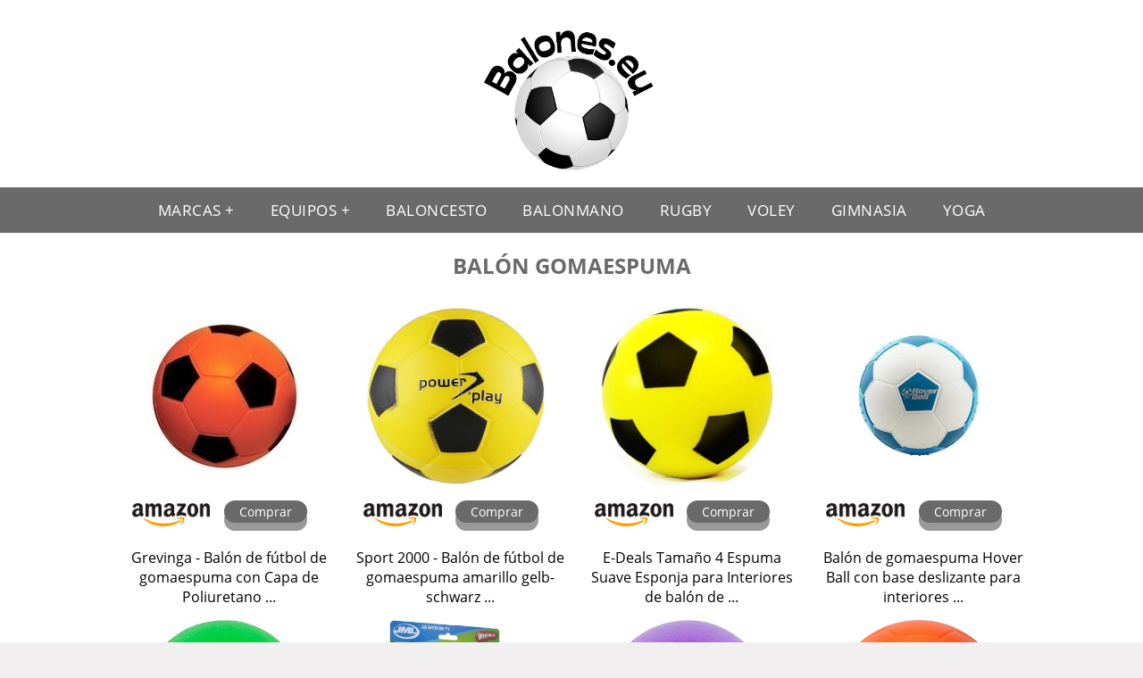

--- FILE ---
content_type: text/html; charset=UTF-8
request_url: https://www.balones.eu/bal%C3%B3n-gomaespuma
body_size: 14206
content:


<!DOCTYPE HTML>
<html xmlns="https://www.w3.org/1999/xhtml"  lang="es-ES" dir="ltr">
<head>
<!-- INCLUDE HEAD --><meta charset="UTF-8">
<meta name="p:domain_verify" content="a4e7bbe15783a21722058323b98cd190"/>
<meta name="MobileOptimized" content="width" />
<style type="text/css"> body {background-color: #f1efef!important; margin: 0px;}  section {margin-bottom:20px; width:100%; float:left; clear:both;}  .imagenrelacionada {width:100%; height:200px; overflow:hidden; background:#fff;}  .imagenrelacionada img {max-width:100%; max-height:100%;}  .bloque-tarjetaS6 .imagenrelacionada {height: auto;}#textaco22{width: 100%; padding: 30px 10% 0 10%; background: #fff;columns:2; margin-bottom:-20px;} a{color:#6A6A6A!important;text-decoration:none!important;}  a:hover {text-decoration:none!important;}  .boton-segundo {display: inline-block; padding: 3px 17px; font-size: 14px; cursor: pointer; text-align: center; text-decoration: none; outline: none; color: #fff!important; background-color: #6A6A6A; border: none; border-radius: 15px; box-shadow: 0 9px #999; margin-top: 17px;}.boton-segundo:hover {filter: brightness(85%)}.boton-segundo:active {box-shadow: 0 5px #666; transform: translateY(4px);} .tarjeta{background:#fff;margin:10px 0 20px 0;}.bannerito{background-position:fixed;background-attachment: fixed!important;}.bloque-tarjeta p{height: 100px;overflow: hidden;}.bloque-tarjetaS6 p{height: 100px;overflow: hidden;}.bloque-tarjeta h3{height:43px;overflow:hidden;font-size:20px;text-align:center;text-transform: uppercase;font-family: system-ui;color: black;}.bloque-tarjetaS6 h3{height: 43px;overflow: hidden;font-size: 20px;text-align: center;text-transform: uppercase;font-family: system-ui;color: black;}.bloque-tarjeta, .bloque-tarjetaS6{padding:20px 10%;max-width: 100%; overflow: hidden;} .bloque-tarjeta img{max-width: 100%; height: 100%;max-height:200px; text-align: center; margin: auto; float: none; display: block;}  .bloque-tarjetaS6 img{width: 100%; max-height: 100%; text-align: center; margin: auto; float: none; display: block;} .inicio {margin: 40px 0 30px 0;} .button-more-information {margin-top: 20px;height: 32px;text-align: center;}.button-telephone {margin-top: 20px;height: 32px;text-align: center;}.more-information {color: #fff!important;background: #6A6A6A;padding: 5px 10px 5px 10px;border-radius: 3px;font-family: 'Open Sans', sans-serif;font-size: 14px;font-weight: 400;text-decoration: none;letter-spacing: 0.5px;}.more-information:hover {color: #fff;background: #9e9e9e;}.telefonillo {color: #fff;background: #434ead;padding: 5px 13px 5px 13px;border-radius: 3px;font-family: 'Open Sans', sans-serif;font-size: 24px;font-weight: 600;text-transform: uppercase;text-decoration: none;letter-spacing: 0.5px;}.telefonillo:hover {color: #fff;background: #2d2d2d;}.boton-circulos {padding-top: 8px;}  .relacionadas {text-transform:uppercase; font-weight:bold; text-align:center;}  .relacionadas .x3 a {margin-bottom:10px; display:block;}  .relacionadas-f {text-transform:uppercase; font-weight:bold; text-align:center;}  .relacionadas-f .x3 a {color:#fff!important; margin-bottom:25px; display:block;}  .relacionadas-f h3 {display:none;}  .labels {background: #6A6A6A; color: #fff!important; padding: 10px; font-size: 10px; font-weight: bold; float: left; margin: 5px; text-transform: uppercase;}.labels:hover {background: #333;} footer {margin-top:35px; width:98%; clear:both; background:#333; text-align:center; font-family: sans-serif; padding-left:1%; padding-right:1%; padding-top:20px; padding-bottom:20px;}  footer .x3 h2 {color:#b465c1; font-family: 'Open Sans', sans-serif; text-transform: uppercase;}  footer .x3 p {color:#fff;}  .x2 {width:14.6666%; margin:0 1% 0 1%; display:block; float:left; position:relative;}  .x2 h3 {font-size:15px; text-transform: uppercase; font-family: system-ui;}  .x2 p {font-size:16px; text-align:center!important; height:65px!important;}  .x3 h1, .x3 h2 {font-size:18px; color:#6A6A6A; font-family: 'Open Sans', sans-serif; text-transform: uppercase; text-align:center;}  .x3 p {font-size:14px;}  .x3 {width:23%; margin:0 1% 0 1%; display:block; float:left; position:relative;}  .s4 {width:31.333%; margin:0 1% 0 1%; display:block; float:left; position:relative;}  .s4 h1, .s4 h2 {color:#6A6A6A; font-family: 'Open Sans', sans-serif; text-transform: uppercase;}  .s6 {width:48%; margin:0 1% 0 1%; display:block; float:left; position:relative;}  .s6 h2 {background: #6A6A6A; color: #fff; margin: 0; padding: 10px; text-align: center; font-family: 'Open Sans', sans-serif; text-transform: uppercase;}  .s6 h2 a {color: #fff; cursor: default;}  .s9 {width:73%; margin:0 1% 0 1%; display:block; float:left; position:relative;}  .s9 h2 {color:#6A6A6A; font-family: 'Open Sans', sans-serif; text-transform: uppercase;} .textaco{columns:2;} .tituloentrada {color:#6A6A6A; font-family: 'Open Sans', sans-serif; margin:20px 0 0 0; text-transform: uppercase; padding-bottom:30px; text-align: center; font-size: 1.5em;}  .s12 {width:100%; margin:0 0 0 0; display:block; float:left; position:relative;}  .s12 p{padding: 0 5px;text-align:justify; width: 100%; color: black;}  .parrafitos {height: 50px; overflow: hidden;}  .parrafitos-footer {height: 50px; overflow: hidden; color:#fff!important;}  .sbanner {width:100%; padding:20px 0 20px 0; margin:auto; display:block; float:left; position:relative; background: #6A6A6A url(https://www.balones.eu/img/fondo-chulo.png); text-align:center;}  .sbanner h2 {color:#fff; font-size:35px; margin-bottom:0; font-family: 'Open Sans', sans-serif; text-transform: uppercase;}  .sbanner h3 {color:#fff; font-size:30px; font-weight:100; margin-top:0; font-family: 'Open Sans', sans-serif; font-weight:light; text-transform: uppercase;}  .img-peq {width:100%; max-width:320px; height:200px; overflow:hidden; display:block; display: flex; justify-content: center; align-items: center;}  .img-peq img {max-width:100%; max-height:100%;}  .img-peqx {margin-top:15px; width:100%; max-width:320px; height:170px;}  .img-peqx img {width:100%;}  .img-enanas {width:100%; max-width:200px; height:200px;}  .img-enanas img {width:100%;}  .img-entrada {width:100%; max-width:900px; height:400px;}  .img-entrada img {width:100%;}  .img-peq-cuadrada {width:100%; max-width:320px; height:320px;}  .img-peq-cuadrada img {width:100%;}  .img-med {width:100%; max-width:450px; height:250px;}  .img-med img {width:100%;}  .img-peq-alargada {width:100%; max-width:640px; height:320px;}  .img-peq-alargada img {width:100%;}  .img-peq2 {margin-top:15px; display:none; width:100%; max-width:320px; height:170px; background-size: 100% auto;}  .img-peq2 img {width:100%;}  .video {width:100%; max-width:600px; height:auto;}  .video img {width:100%;}  .containerere {width:100%; height:auto; margin:auto; background:#fff; margin-top:0; font-family: 'Open Sans', sans-serif;}  .info {color:#fff!important; background:#6A6A6A!important;}  .info:hover {background:#333333!important;}  .boton-centro {color:#fff; font-weight:bold; text-transform:uppercase; padding:10px 1%; margin:10px auto; width: 36%; display: block;text-align:center;border-radius:4px; background:#333; font-size:14px;}  .boton-rel {width:100%!important; color:#fff; font-weight:bold; text-transform:uppercase; padding:10px 1%; margin:10px 1%; float: left; display: block;text-align:center;border-radius:4px; background:#6A6A6A; font-size:12px;}  .boton {color:#fff; font-weight:bold; text-transform:uppercase; padding:10px 1%; margin:10px 1%; width: 46%; float: left; display: block;text-align:center;border-radius:4px; background:#fff; font-size:12px;}  .boton img {width:80%;}  .boton2 {color:#fff!important; font-weight:bold; text-transform:uppercase; padding:10px 1%; margin:10px 1%; width: 98%; float: left; display: block;text-align:center;border-radius:4px; background:#6A6A6A; font-size:14px;}  .content {width:90%; margin:auto; clear:both;}  .elh1 {padding:9px; font-size:18px; color:#fff!important; background: #333333 url(https://www.balones.eu/img/fondo-chulo.png); text-align:center; margin:0; text-transform:uppercase; font-weight:900;}  header {width:100%;}  .logotipo {width:100%; margin-left:auto; margin-right:auto;text-align:center; height:200px; padding-top:10px;}  .logotipo img {top:10px; position:relative; max-height:180px;}  .telefono img {float:right; margin-right:1%; top:20px; position:relative;}  .telefono {margin-left:1%; margin-right:1%; width:48%; float:left; height:130px; margin-top:10px;}  @media only screen and (max-width:1330px) {.x2 {width:23%;} }  @media only screen and (max-width:920px) {.x2, .x3 {width:48%;}  .textaco{columns:1;}}  @media only screen and (max-width:520px) {.inicio {margin:auto!important;float:none;} #textaco22 {columns:1;}  .slider {display:none;}  .textaco{columns:1;} .x2 {width:98%;}  .x3 p {font-size:16px;}  .x3 h1, .x3 h2 {font-size:25px;}  .x3 {width:98%;}  .x3 .img-peqx {display:none;}  .x3 .img-peq2 {display:block;}  .s4 {width:98%;}  .s6 {width:98%;}  .s9 {width:98%;}  .telefono {width:98%; height:auto; float:none; text-align:center; margin:auto; margin-top:1%;}  .logotipo {width:98%; height:auto; float:none; text-align:center; margin:auto; margin-top:1%;}  .telefono img {float:none; margin-right:0; top:15px;}  .logotipo img {width:100%; float:none; margin-left:0; top:15px;} }   .slider {width: 100%; margin: auto; overflow: hidden;}  .slider ul {display: flex; padding: 0; width: 400%; margin-top:0; animation: cambio 20s infinite alternate linear;}  .slider li {width: 100%; list-style: none;}  .slider img {width: 100%;}  @keyframes cambio {0% {margin-left: 0;} 20% {margin-left: 0;} 25% {margin-left: -100%;} 45% {margin-left: -100%;} 50% {margin-left: -200%;} 70% {margin-left: -200%;} 75% {margin-left: -300%;} 100% {margin-left: -300%;}} .redondos{width:100%;}.redondos a{margin-top:-5px;}.carrito, .compartir-f{float:right;width:23px;height:23px;margin-left:5px;}.carrito:hover, .compartir-f:hover{float:right;opacity:0.8;}.carrito img, .compartir-f img{width:100%;}.puntuacion{color:#333;font-weight:bold;float:left;margin:5px 0 0 5px;}.compartir{float:left;}.e1{float:left;}.estrellitas {display:none;width:100%;font-size:13px;font-weight:bold;float:left;color:#222; padding: 5px 0;}</style><meta content='MADRID SPAIN' name='Geography'/><meta NAME='city' content='MADRID'/><meta content='SPAIN' name='country'/><meta NAME='Language' content='es'/><link rel="alternate" type="application/rss+xml" href="https://www.balones.eu/atom.xml"><script type='application/ld+json'> {"@context": "https://schema.org", "@type": "Place", "geo": {"@type": "GeoCoordinates", "latitude": "40.43786975948415", "longitude": "-3.8196206842121603"} , "name": "MADRID"} ,</script><script type="application/ld+json"> {"@context": "https://schema.org", "@type": "Organization", "address": {"@type": "PostalAddress", "addressLocality": "MADRID", "streetAddress": "Plaza España, 1, Madrid"} , "description": "balon", "name": "Balones.eu", "telephone": "", "image": "https://www.balones.eu/img/logotipo.gif"}</script><script type="application/ld+json"> {"@context": "https://schema.org", "@type": "LocalBusiness", "address": {"@type": "PostalAddress", "addressLocality": "MADRID", "streetAddress": "Plaza España, 1, Madrid"} , "description": "balon", "name": "Balones.eu", "telephone": "", "image": "https://www.balones.eu/img/logotipo.gif", "pricerange": "30 a 300 euros"}</script><script type="application/ld+json"> {"@context": "https://schema.org", "@type": "BreadcrumbList", "itemListElement": [ {"@type": "ListItem", "position": 1, "item": {"@id": "https://www.balones.eu/", "name": "✅ ✅ LA MEJOR SELECCIÓN ✅ ✅", "image": "https://www.balones.eu/img/logotipo.gif"} } , {"@type": "ListItem", "position": 2, "item": {"@id": "https://www.balones.eu/", "name": "✅ ✅ LA MEJOR SELECCIÓN ✅ ✅", "image": "https://www.balones.eu/img/logotipo.gif"} } , {"@type": "ListItem", "position": 3, "item": {"@id": "https://www.balones.eu/", "name": "✅ ✅ LA MEJOR SELECCIÓN ✅ ✅", "image": "https://www.balones.eu/img/logotipo.gif"} } , {"@type": "ListItem", "position": 4, "item": {"@id": "https://www.balones.eu/", "name": "✅ ✅ LA MEJOR SELECCIÓN ✅ ✅", "image": "https://www.balones.eu/img/logotipo.gif"} } ]}</script><style>  @font-face {font-family: 'Open Sans'; font-style: normal; font-weight: 300; src: local('Open Sans Light'), local('OpenSans-Light'), url(https://fonts.gstatic.com/s/opensans/v13/DXI1ORHCpsQm3Vp6mXoaTT0LW-43aMEzIO6XUTLjad8.woff2) format('woff2'); unicode-range: U+0100-024F, U+1E00-1EFF, U+20A0-20AB, U+20AD-20CF, U+2C60-2C7F, U+A720-A7FF;}   @font-face {font-family: 'Open Sans'; font-style: normal; font-weight: 300; src: local('Open Sans Light'), local('OpenSans-Light'), url(https://fonts.gstatic.com/s/opensans/v13/DXI1ORHCpsQm3Vp6mXoaTegdm0LZdjqr5-oayXSOefg.woff2) format('woff2'); unicode-range: U+0000-00FF, U+0131, U+0152-0153, U+02C6, U+02DA, U+02DC, U+2000-206F, U+2074, U+20AC, U+2212, U+2215;}   @font-face {font-family: 'Open Sans'; font-style: normal; font-weight: 400; src: local('Open Sans'), local('OpenSans'), url(https://fonts.gstatic.com/s/opensans/v13/u-WUoqrET9fUeobQW7jkRRJtnKITppOI_IvcXXDNrsc.woff2) format('woff2'); unicode-range: U+0100-024F, U+1E00-1EFF, U+20A0-20AB, U+20AD-20CF, U+2C60-2C7F, U+A720-A7FF;}   @font-face {font-family: 'Open Sans'; font-style: normal; font-weight: 400; src: local('Open Sans'), local('OpenSans'), url(https://fonts.gstatic.com/s/opensans/v13/cJZKeOuBrn4kERxqtaUH3VtXRa8TVwTICgirnJhmVJw.woff2) format('woff2'); unicode-range: U+0000-00FF, U+0131, U+0152-0153, U+02C6, U+02DA, U+02DC, U+2000-206F, U+2074, U+20AC, U+2212, U+2215;}   @font-face {font-family: 'Open Sans'; font-style: normal; font-weight: 700; src: local('Open Sans Bold'), local('OpenSans-Bold'), url(https://fonts.gstatic.com/s/opensans/v13/k3k702ZOKiLJc3WVjuplzD0LW-43aMEzIO6XUTLjad8.woff2) format('woff2'); unicode-range: U+0100-024F, U+1E00-1EFF, U+20A0-20AB, U+20AD-20CF, U+2C60-2C7F, U+A720-A7FF;}   @font-face {font-family: 'Open Sans'; font-style: normal; font-weight: 700; src: local('Open Sans Bold'), local('OpenSans-Bold'), url(https://fonts.gstatic.com/s/opensans/v13/k3k702ZOKiLJc3WVjuplzOgdm0LZdjqr5-oayXSOefg.woff2) format('woff2'); unicode-range: U+0000-00FF, U+0131, U+0152-0153, U+02C6, U+02DA, U+02DC, U+2000-206F, U+2074, U+20AC, U+2212, U+2215;}   @font-face {font-family: 'Open Sans'; font-style: normal; font-weight: 800; src: local('Open Sans Extrabold'), local('OpenSans-Extrabold'), url(https://fonts.gstatic.com/s/opensans/v13/EInbV5DfGHOiMmvb1Xr-hj0LW-43aMEzIO6XUTLjad8.woff2) format('woff2'); unicode-range: U+0100-024F, U+1E00-1EFF, U+20A0-20AB, U+20AD-20CF, U+2C60-2C7F, U+A720-A7FF;}   @font-face {font-family: 'Open Sans'; font-style: normal; font-weight: 800; src: local('Open Sans Extrabold'), local('OpenSans-Extrabold'), url(https://fonts.gstatic.com/s/opensans/v13/EInbV5DfGHOiMmvb1Xr-hugdm0LZdjqr5-oayXSOefg.woff2) format('woff2'); unicode-range: U+0000-00FF, U+0131, U+0152-0153, U+02C6, U+02DA, U+02DC, U+2000-206F, U+2074, U+20AC, U+2212, U+2215;}   @font-face {font-family: 'Open Sans'; font-style: italic; font-weight: 400; src: local('Open Sans Italic'), local('OpenSans-Italic'), url(https://fonts.gstatic.com/s/opensans/v13/xjAJXh38I15wypJXxuGMBiYE0-AqJ3nfInTTiDXDjU4.woff2) format('woff2'); unicode-range: U+0100-024F, U+1E00-1EFF, U+20A0-20AB, U+20AD-20CF, U+2C60-2C7F, U+A720-A7FF;}   @font-face {font-family: 'Open Sans'; font-style: italic; font-weight: 400; src: local('Open Sans Italic'), local('OpenSans-Italic'), url(https://fonts.gstatic.com/s/opensans/v13/xjAJXh38I15wypJXxuGMBo4P5ICox8Kq3LLUNMylGO4.woff2) format('woff2'); unicode-range: U+0000-00FF, U+0131, U+0152-0153, U+02C6, U+02DA, U+02DC, U+2000-206F, U+2074, U+20AC, U+2212, U+2215;}  @font-face {font-family: 'Oswald'; font-style: normal; font-weight: 300; src: local('Oswald Light'), local('Oswald-Light'), url(https://fonts.gstatic.com/s/oswald/v13/l1cOQ90roY9yC7voEhngDBJtnKITppOI_IvcXXDNrsc.woff2) format('woff2'); unicode-range: U+0100-024F, U+1E00-1EFF, U+20A0-20AB, U+20AD-20CF, U+2C60-2C7F, U+A720-A7FF;}@font-face {font-family: 'Oswald'; font-style: normal; font-weight: 300; src: local('Oswald Light'), local('Oswald-Light'), url(https://fonts.gstatic.com/s/oswald/v13/HqHm7BVC_nzzTui2lzQTDVtXRa8TVwTICgirnJhmVJw.woff2) format('woff2'); unicode-range: U+0000-00FF, U+0131, U+0152-0153, U+02C6, U+02DA, U+02DC, U+2000-206F, U+2074, U+20AC, U+2212, U+2215;}@font-face {font-family: 'Oswald'; font-style: normal; font-weight: 400; src: local('Oswald Regular'), local('Oswald-Regular'), url(https://fonts.gstatic.com/s/oswald/v13/yg0glPPxXUISnKUejCX4qfesZW2xOQ-xsNqO47m55DA.woff2) format('woff2'); unicode-range: U+0100-024F, U+1E00-1EFF, U+20A0-20AB, U+20AD-20CF, U+2C60-2C7F, U+A720-A7FF;}@font-face {font-family: 'Oswald'; font-style: normal; font-weight: 400; src: local('Oswald Regular'), local('Oswald-Regular'), url(https://fonts.gstatic.com/s/oswald/v13/pEobIV_lL25TKBpqVI_a2w.woff2) format('woff2'); unicode-range: U+0000-00FF, U+0131, U+0152-0153, U+02C6, U+02DA, U+02DC, U+2000-206F, U+2074, U+20AC, U+2212, U+2215;}@font-face {font-family: 'Oswald'; font-style: normal; font-weight: 600; src: local('Oswald SemiBold'), local('Oswald-SemiBold'), url(https://fonts.gstatic.com/s/oswald/v13/FVV1uRqs2-G7nbyX6T7UGRJtnKITppOI_IvcXXDNrsc.woff2) format('woff2'); unicode-range: U+0100-024F, U+1E00-1EFF, U+20A0-20AB, U+20AD-20CF, U+2C60-2C7F, U+A720-A7FF;}@font-face {font-family: 'Oswald'; font-style: normal; font-weight: 600; src: local('Oswald SemiBold'), local('Oswald-SemiBold'), url(https://fonts.gstatic.com/s/oswald/v13/y5-5zezrZlJHkmIVxRH3BVtXRa8TVwTICgirnJhmVJw.woff2) format('woff2'); unicode-range: U+0000-00FF, U+0131, U+0152-0153, U+02C6, U+02DA, U+02DC, U+2000-206F, U+2074, U+20AC, U+2212, U+2215;}@font-face {font-family: 'Oswald'; font-style: normal; font-weight: 700; src: local('Oswald Bold'), local('Oswald-Bold'), url(https://fonts.gstatic.com/s/oswald/v13/dI-qzxlKVQA6TUC5RKSb3xJtnKITppOI_IvcXXDNrsc.woff2) format('woff2'); unicode-range: U+0100-024F, U+1E00-1EFF, U+20A0-20AB, U+20AD-20CF, U+2C60-2C7F, U+A720-A7FF;}@font-face {font-family: 'Oswald'; font-style: normal; font-weight: 700; src: local('Oswald Bold'), local('Oswald-Bold'), url(https://fonts.gstatic.com/s/oswald/v13/bH7276GfdCjMjApa_dkG6VtXRa8TVwTICgirnJhmVJw.woff2) format('woff2'); unicode-range: U+0000-00FF, U+0131, U+0152-0153, U+02C6, U+02DA, U+02DC, U+2000-206F, U+2074, U+20AC, U+2212, U+2215;}</style><link rel="shortcut icon" href="/img/favicon.ico"><meta name="viewport" content="width=device-width, initial-scale=1, maximum-scale=1"><title>Balón gomaespuma | Todos los balones.</title><meta name="title" content="Balón gomaespuma" /><meta name="description" content="Balón gomaespuma" /><meta name="keywords" content="Balón gomaespuma" /><meta name="twitter:card" value="summary"><meta property="og:title" content="Balón gomaespuma" /><meta property="og:type" content="article" /><meta property="og:url" content="http://" /><meta property="og:image" content="https://images-na.ssl-images-amazon.com/images/I/21PP5bW4K4L._AC_SY400_.jpg" /><meta property="og:description" content="Balón gomaespuma" /></head><body><div class="containerere"><header> <div class="logotipo"><a href="/" title="Inicio"><img alt="Logotipo" src="/img/logotipo.webp" /></a></div></header><nav><label for="drop" class="toggle-main"></label><input type="checkbox" id="drop" /><ul class="menu"> <li>  <label for="drop-1" class="toggle">Marcas ▾</label> <a href="#">Marcas</a> <input type="checkbox" id="drop-1"/> <ul>  <li> <a href="/adidas-balon" title="Adidas Balon">Adidas</a> </li> <li> <a href="/balon-joma" title="Balon Joma">Joma</a> </li> <li> <a href="/balon-kelme" title="Balon Kelme">Kelme</a> </li> <li> <a href="/nike-balon-futbol" title="Nike balon furbol">Nike</a> </li> </ul> </li> <li>  <label for="drop-1" class="toggle">Equipos ▾</label> <a href="#">Equipos</a> <input type="checkbox" id="drop-1"/> <ul>  <li> <a href="/balon-adidas-real-madrid" title="Balon Adidas Real Madrid">Real Madrid</a> </li> <li> <a href="/atletico-de-madrid-balon" title="Atletico de Madrid balon">Atletico de Madrid</a> </li> <li> <a href="/balon-barcelona" title="Balon Barcelona">Barcelona</a> </li> </ul> </li> <li> <a href="/baloncesto-pelota" title="Baloncesto Pelota">Baloncesto</a> </li> <li> <a href="/balonmano-balon" title="Balonmano balon">Balonmano</a> </li> <li> <a href="/balon-rugby" title="Balon rugby">Rugby</a> </li> <li> <a href="/balon-de-voley" title="Balon de voley">Voley</a> </li> <li> <a href="/balon-de-gimnasia" title="Balon de gimnasia">Gimnasia</a> </li> <li> <a href="/balon-de-yoga" title="Balon de yoga">Yoga</a> </li></ul></nav><style>  .toggle, [id^=drop] {display: none;}  .toggle-main, [id^=drop] {display: none;}  .menu {padding: 0 10px 0 10px;}  nav {margin: 0; padding: 0; background-color: #6A6A6A;  display: flex; justify-content:center;}  nav:after {content: ""; display: table; clear: both;}  nav ul {padding: 0; margin: 0; list-style: none; position: relative;}  nav ul li {margin: 0px; display: inline-block; float: left; background-color: #6A6A6A;  font-family: inherit; text-transform: uppercase; font-size: 16px; letter-spacing: 0.5px; font-weight: 400;}  nav a {display: block; padding: 14px 20px; color: #fff!important;  font-size: 17px; text-decoration: none; text-align:left;}  nav a:hover {background-color: #333333; }  nav ul ul {display: none; position: absolute; z-index: 9999;}  nav ul li:hover > ul {display: inherit;}  nav ul ul li {width: 250px; float: none; display: list-item; position: relative;}  nav ul ul ul li {position: relative; top: -60px; left: 170px;}  li > a:after {content: ' +';}  li > a:only-child:after {content: '';}   @media all and (max-width: 768px) {nav {margin: 15px 0 0 0;}  .toggle + a, .menu {display: none; padding: 0px!important;}  .toggle-main + a, .menu {display: none; padding: 0px!important;}  .toggle {display: block; background-color: #6A6A6A; padding: 14px 20px; color: #FFF; font-size: 17px; text-decoration: none; border: none; cursor: pointer;}  .toggle-main {display: block; background-color: #6A6A6A!important; padding: 14px 30px; color: #ffffff; min-height:20px; font-family: 'Oswald', sans-serif; letter-spacing: 0.5px; text-transform: uppercase; font-size: 18px; font-weight: 400; text-decoration: none; border: none; background: url(https://www.balones.eu/img/menu-icon.png) no-repeat; background-position: left; cursor: pointer; margin-left: 15px;}  .toggle:hover {background-color: #333333;}  [id^=drop]:checked + ul {display: block;}  nav ul li {display: block; width: 100%;}  nav ul ul .toggle, nav ul ul a {padding: 0 40px;}  nav ul ul ul a {padding: 0 80px;}  nav a:hover, nav ul ul ul a {background-color: #333333;}  nav ul li ul li .toggle, nav ul ul a, nav ul ul ul a {padding: 14px 20px; color: #FFF; font-size: 17px; background-color: #212121;}  nav ul ul {float: none; position: static; color: #fff;}  nav ul ul li:hover > ul, nav ul li:hover > ul {display: none;}  nav ul ul li {display: block; width: 100%;}  nav ul ul ul li {position: static;} }  @media all and (max-width: 330px) {nav ul li {display: block; width: 94%;} }     .hvr-rectangle-menu {display: inline-block; vertical-align: middle; -webkit-transform: translateZ(0); transform: translateZ(0); -webkit-backface-visibility: hidden; backface-visibility: hidden; -moz-osx-font-smoothing: grayscale; position: relative; -webkit-transition-property: color; transition-property: color; -webkit-transition-duration: 0.3s; transition-duration: 0.3s; width: 100%; padding: 20px 0 17px 0; font-family: 'Oswald', sans-serif; text-transform: uppercase; color: #004a90!important; font-size: 14px; letter-spacing: 2px; text-align: left; text-decoration: none; margin-bottom: 10px;}  div.effects-buttons a.hvr-rectangle-menu:nth-child(odd) {background:#eee;}  div.effects-buttons a.hvr-rectangle-menu:nth-child(even) {background: #ddd;}  .hvr-rectangle-menu:before {content: ""; position: absolute; z-index: -1; top: 0; left: 0; right: 0; bottom: 0; background: #bbb; -webkit-transform: scale(0); transform: scale(0); -webkit-transition-property: transform; transition-property: transform; -webkit-transition-duration: 0.3s; transition-duration: 0.3s; -webkit-transition-timing-function: ease-out; transition-timing-function: ease-out;}  .hvr-rectangle-menu:hover, .hvr-rectangle-menu:focus, .hvr-rectangle-menu:active {color: #004a90!important;}  .hvr-rectangle-menu:hover:before, .hvr-rectangle-menu:focus:before, .hvr-rectangle-menu:active:before {-webkit-transform: scale(1); transform: scale(1);}   .hvr-rectangle-menu div {margin-left:20px; display:block;}  .bannerProducto, .bannerProductom {width: 100%;} .bannerProducto img {width: 100%; height: 100%; object-fit: cover;}.bannerProductom img {width: 100%; height: 100%; object-fit: cover;}.bannerProductom {display:none!important;}@media only screen and (max-width: 800px) {.bannerProducto {display:none!important;} .bannerProductom {display:block!important;} }</style><div class="content"><h1 class="tituloentrada">Balón gomaespuma</h1><section class="posts-section"><div class="s12"> <div class="content">  <section id="main-results-section"> <div class="x2"> <a class="img-peq" href="https://www.amazon.es/Grevinga-f%C3%BAtbol-gomaespuma-poliuretano-naranja/dp/B0040JWANC?tag=balones0d-21" title="Grevinga - Balón de fútbol de gomaespuma con Capa de Poliuretano ..." target="_blank" rel="nofollow external"><img alt="Grevinga - Balón de fútbol de gomaespuma con Capa de Poliuretano ..." src="https://images-na.ssl-images-amazon.com/images/I/21PP5bW4K4L._AC_SY400_.jpg"/></a> <a class="boton" rel="external nofollow" href="https://www.amazon.es/Grevinga-f%C3%BAtbol-gomaespuma-poliuretano-naranja/dp/B0040JWANC?tag=balones0d-21" target="_blank"><img src="img/amazon.gif"/></a> <a class="boton-segundo" rel="external nofollow" target="_blank" href="https://www.amazon.es/Grevinga-f%C3%BAtbol-gomaespuma-poliuretano-naranja/dp/B0040JWANC?tag=balones0d-21">Comprar</a> <div class="estrellitas"> <div class="redondos"> <span class="compartir">Compartir:</span> <a href="whatsapp://send?text=https://www.amazon.es/Grevinga-f%C3%BAtbol-gomaespuma-poliuretano-naranja/dp/B0040JWANC?tag=balones0d-21" class="compartir-f" target="_blank"><img src="img/icono-whatsapp.gif"/></a> <a href="https://www.twitter.com/share?url=https://www.amazon.es/Grevinga-f%C3%BAtbol-gomaespuma-poliuretano-naranja/dp/B0040JWANC?tag=balones0d-21" class="compartir-f" target="_blank"><img src="img/icono-twitter.gif"/></a> <a href="https://www.facebook.com/sharer.php?u=https://www.amazon.es/Grevinga-f%C3%BAtbol-gomaespuma-poliuretano-naranja/dp/B0040JWANC?tag=balones0d-21" class="compartir-f" target="_blank"><img src="img/icono-facebook.gif"/></a></div> </div> <p class="parrafitos">Grevinga - Balón de fútbol de gomaespuma con Capa de Poliuretano ...</p></div><div class="x2"> <a class="img-peq" href="https://www.amazon.es/Sport-2000-gomaespuma-amarillo-gelb-schwarz/dp/B000OGVAHM?tag=balones0d-21" title="Sport 2000 - Balón de fútbol de gomaespuma amarillo gelb-schwarz ..." target="_blank" rel="nofollow external"><img alt="Sport 2000 - Balón de fútbol de gomaespuma amarillo gelb-schwarz ..." src="https://images-na.ssl-images-amazon.com/images/I/612WH3ElMvL._SX425_.jpg"/></a> <a class="boton" rel="external nofollow" href="https://www.amazon.es/Sport-2000-gomaespuma-amarillo-gelb-schwarz/dp/B000OGVAHM?tag=balones0d-21" target="_blank"><img src="img/amazon.gif"/></a> <a class="boton-segundo" rel="external nofollow" target="_blank" href="https://www.amazon.es/Sport-2000-gomaespuma-amarillo-gelb-schwarz/dp/B000OGVAHM?tag=balones0d-21">Comprar</a> <div class="estrellitas"> <div class="redondos"> <span class="compartir">Compartir:</span> <a href="whatsapp://send?text=https://www.amazon.es/Sport-2000-gomaespuma-amarillo-gelb-schwarz/dp/B000OGVAHM?tag=balones0d-21" class="compartir-f" target="_blank"><img src="img/icono-whatsapp.gif"/></a> <a href="https://www.twitter.com/share?url=https://www.amazon.es/Sport-2000-gomaespuma-amarillo-gelb-schwarz/dp/B000OGVAHM?tag=balones0d-21" class="compartir-f" target="_blank"><img src="img/icono-twitter.gif"/></a> <a href="https://www.facebook.com/sharer.php?u=https://www.amazon.es/Sport-2000-gomaespuma-amarillo-gelb-schwarz/dp/B000OGVAHM?tag=balones0d-21" class="compartir-f" target="_blank"><img src="img/icono-facebook.gif"/></a></div> </div> <p class="parrafitos">Sport 2000 - Balón de fútbol de gomaespuma amarillo gelb-schwarz ...</p></div><div class="x2"> <a class="img-peq" href="https://www.amazon.es/Tama%C3%B1o-deals-esponja-interiores-colores/dp/B00V5FLQSO?tag=balones0d-21" title="E-Deals Tamaño 4 Espuma Suave Esponja para Interiores de balón de ..." target="_blank" rel="nofollow external"><img alt="E-Deals Tamaño 4 Espuma Suave Esponja para Interiores de balón de ..." src="https://images-na.ssl-images-amazon.com/images/I/61v0GBOFDhL._AC_SY450_.jpg"/></a> <a class="boton" rel="external nofollow" href="https://www.amazon.es/Tama%C3%B1o-deals-esponja-interiores-colores/dp/B00V5FLQSO?tag=balones0d-21" target="_blank"><img src="img/amazon.gif"/></a> <a class="boton-segundo" rel="external nofollow" target="_blank" href="https://www.amazon.es/Tama%C3%B1o-deals-esponja-interiores-colores/dp/B00V5FLQSO?tag=balones0d-21">Comprar</a> <div class="estrellitas"> <div class="redondos"> <span class="compartir">Compartir:</span> <a href="whatsapp://send?text=https://www.amazon.es/Tama%C3%B1o-deals-esponja-interiores-colores/dp/B00V5FLQSO?tag=balones0d-21" class="compartir-f" target="_blank"><img src="img/icono-whatsapp.gif"/></a> <a href="https://www.twitter.com/share?url=https://www.amazon.es/Tama%C3%B1o-deals-esponja-interiores-colores/dp/B00V5FLQSO?tag=balones0d-21" class="compartir-f" target="_blank"><img src="img/icono-twitter.gif"/></a> <a href="https://www.facebook.com/sharer.php?u=https://www.amazon.es/Tama%C3%B1o-deals-esponja-interiores-colores/dp/B00V5FLQSO?tag=balones0d-21" class="compartir-f" target="_blank"><img src="img/icono-facebook.gif"/></a></div> </div> <p class="parrafitos">E-Deals Tamaño 4 Espuma Suave Esponja para Interiores de balón de ...</p></div><div class="x2"> <a class="img-peq" href="https://www.amazon.es/Bal%C3%B3n-gomaespuma-Hover-deslizante-interiores/dp/B01NABD0P9?tag=balones0d-21" title="Balón de gomaespuma Hover Ball con base deslizante para interiores ..." target="_blank" rel="nofollow external"><img alt="Balón de gomaespuma Hover Ball con base deslizante para interiores ..." src="https://images-na.ssl-images-amazon.com/images/I/41TkBlUeGQL._SY355_.jpg"/></a> <a class="boton" rel="external nofollow" href="https://www.amazon.es/Bal%C3%B3n-gomaespuma-Hover-deslizante-interiores/dp/B01NABD0P9?tag=balones0d-21" target="_blank"><img src="img/amazon.gif"/></a> <a class="boton-segundo" rel="external nofollow" target="_blank" href="https://www.amazon.es/Bal%C3%B3n-gomaespuma-Hover-deslizante-interiores/dp/B01NABD0P9?tag=balones0d-21">Comprar</a> <div class="estrellitas"> <div class="redondos"> <span class="compartir">Compartir:</span> <a href="whatsapp://send?text=https://www.amazon.es/Bal%C3%B3n-gomaespuma-Hover-deslizante-interiores/dp/B01NABD0P9?tag=balones0d-21" class="compartir-f" target="_blank"><img src="img/icono-whatsapp.gif"/></a> <a href="https://www.twitter.com/share?url=https://www.amazon.es/Bal%C3%B3n-gomaespuma-Hover-deslizante-interiores/dp/B01NABD0P9?tag=balones0d-21" class="compartir-f" target="_blank"><img src="img/icono-twitter.gif"/></a> <a href="https://www.facebook.com/sharer.php?u=https://www.amazon.es/Bal%C3%B3n-gomaespuma-Hover-deslizante-interiores/dp/B01NABD0P9?tag=balones0d-21" class="compartir-f" target="_blank"><img src="img/icono-facebook.gif"/></a></div> </div> <p class="parrafitos">Balón de gomaespuma Hover Ball con base deslizante para interiores ...</p></div><div class="x2"> <a class="img-peq" href="https://www.amazon.es/HAEST-VOLLEY-Softi-gomaespuma-amarillo/dp/B00HEL12FA?tag=balones0d-21" title="Volley ® SOFTI Pelota de Espuma - 160 mm - Amarillo: Amazon.es ..." target="_blank" rel="nofollow external"><img alt="Volley ® SOFTI Pelota de Espuma - 160 mm - Amarillo: Amazon.es ..." src="https://images-na.ssl-images-amazon.com/images/I/81ERmK4twWL._AC_SY355_.jpg"/></a> <a class="boton" rel="external nofollow" href="https://www.amazon.es/HAEST-VOLLEY-Softi-gomaespuma-amarillo/dp/B00HEL12FA?tag=balones0d-21" target="_blank"><img src="img/amazon.gif"/></a> <a class="boton-segundo" rel="external nofollow" target="_blank" href="https://www.amazon.es/HAEST-VOLLEY-Softi-gomaespuma-amarillo/dp/B00HEL12FA?tag=balones0d-21">Comprar</a> <div class="estrellitas"> <div class="redondos"> <span class="compartir">Compartir:</span> <a href="whatsapp://send?text=https://www.amazon.es/HAEST-VOLLEY-Softi-gomaespuma-amarillo/dp/B00HEL12FA?tag=balones0d-21" class="compartir-f" target="_blank"><img src="img/icono-whatsapp.gif"/></a> <a href="https://www.twitter.com/share?url=https://www.amazon.es/HAEST-VOLLEY-Softi-gomaespuma-amarillo/dp/B00HEL12FA?tag=balones0d-21" class="compartir-f" target="_blank"><img src="img/icono-twitter.gif"/></a> <a href="https://www.facebook.com/sharer.php?u=https://www.amazon.es/HAEST-VOLLEY-Softi-gomaespuma-amarillo/dp/B00HEL12FA?tag=balones0d-21" class="compartir-f" target="_blank"><img src="img/icono-facebook.gif"/></a></div> </div> <p class="parrafitos">Volley ® SOFTI Pelota de Espuma - 160 mm - Amarillo: Amazon.es ...</p></div><div class="x2"> <a class="img-peq" href="https://www.amazon.es/Hover-Ball-gomaespuma-deslizante-interiores/dp/B00YAKUO70?tag=balones0d-21" title="Hover Ball: Balón de gomaespuma con base deslizante para ..." target="_blank" rel="nofollow external"><img alt="Hover Ball: Balón de gomaespuma con base deslizante para ..." src="https://images-na.ssl-images-amazon.com/images/I/71lwuqO6RhL._AC_SX522_.jpg"/></a> <a class="boton" rel="external nofollow" href="https://www.amazon.es/Hover-Ball-gomaespuma-deslizante-interiores/dp/B00YAKUO70?tag=balones0d-21" target="_blank"><img src="img/amazon.gif"/></a> <a class="boton-segundo" rel="external nofollow" target="_blank" href="https://www.amazon.es/Hover-Ball-gomaespuma-deslizante-interiores/dp/B00YAKUO70?tag=balones0d-21">Comprar</a> <div class="estrellitas"> <div class="redondos"> <span class="compartir">Compartir:</span> <a href="whatsapp://send?text=https://www.amazon.es/Hover-Ball-gomaespuma-deslizante-interiores/dp/B00YAKUO70?tag=balones0d-21" class="compartir-f" target="_blank"><img src="img/icono-whatsapp.gif"/></a> <a href="https://www.twitter.com/share?url=https://www.amazon.es/Hover-Ball-gomaespuma-deslizante-interiores/dp/B00YAKUO70?tag=balones0d-21" class="compartir-f" target="_blank"><img src="img/icono-twitter.gif"/></a> <a href="https://www.facebook.com/sharer.php?u=https://www.amazon.es/Hover-Ball-gomaespuma-deslizante-interiores/dp/B00YAKUO70?tag=balones0d-21" class="compartir-f" target="_blank"><img src="img/icono-facebook.gif"/></a></div> </div> <p class="parrafitos">Hover Ball: Balón de gomaespuma con base deslizante para ...</p></div><div class="x2"> <a class="img-peq" href="https://www.amazon.es/HAEST-VOLLEY-Softi-gomaespuma-amarillo/dp/B00HEL12FA?tag=balones0d-21" title="Volley ® SOFTI Pelota de Espuma - 160 mm - Amarillo: Amazon.es ..." target="_blank" rel="nofollow external"><img alt="Volley ® SOFTI Pelota de Espuma - 160 mm - Amarillo: Amazon.es ..." src="https://images-na.ssl-images-amazon.com/images/I/81E51s56HHL._AC_SX679_.jpg"/></a> <a class="boton" rel="external nofollow" href="https://www.amazon.es/HAEST-VOLLEY-Softi-gomaespuma-amarillo/dp/B00HEL12FA?tag=balones0d-21" target="_blank"><img src="img/amazon.gif"/></a> <a class="boton-segundo" rel="external nofollow" target="_blank" href="https://www.amazon.es/HAEST-VOLLEY-Softi-gomaespuma-amarillo/dp/B00HEL12FA?tag=balones0d-21">Comprar</a> <div class="estrellitas"> <div class="redondos"> <span class="compartir">Compartir:</span> <a href="whatsapp://send?text=https://www.amazon.es/HAEST-VOLLEY-Softi-gomaespuma-amarillo/dp/B00HEL12FA?tag=balones0d-21" class="compartir-f" target="_blank"><img src="img/icono-whatsapp.gif"/></a> <a href="https://www.twitter.com/share?url=https://www.amazon.es/HAEST-VOLLEY-Softi-gomaespuma-amarillo/dp/B00HEL12FA?tag=balones0d-21" class="compartir-f" target="_blank"><img src="img/icono-twitter.gif"/></a> <a href="https://www.facebook.com/sharer.php?u=https://www.amazon.es/HAEST-VOLLEY-Softi-gomaespuma-amarillo/dp/B00HEL12FA?tag=balones0d-21" class="compartir-f" target="_blank"><img src="img/icono-facebook.gif"/></a></div> </div> <p class="parrafitos">Volley ® SOFTI Pelota de Espuma - 160 mm - Amarillo: Amazon.es ...</p></div><div class="x2"> <a class="img-peq" href="https://www.amazon.es/MOLTEN-h0-C600-Pelota-gomaespuma-Naranja/dp/B00P0WY306?tag=balones0d-21" title="MOLTEN h0 C600 - Pelota de gomaespuma, Naranja, 1: Amazon.es ..." target="_blank" rel="nofollow external"><img alt="MOLTEN h0 C600 - Pelota de gomaespuma, Naranja, 1: Amazon.es ..." src="https://images-na.ssl-images-amazon.com/images/I/71vulupNl7L._SL1466_.jpg"/></a> <a class="boton" rel="external nofollow" href="https://www.amazon.es/MOLTEN-h0-C600-Pelota-gomaespuma-Naranja/dp/B00P0WY306?tag=balones0d-21" target="_blank"><img src="img/amazon.gif"/></a> <a class="boton-segundo" rel="external nofollow" target="_blank" href="https://www.amazon.es/MOLTEN-h0-C600-Pelota-gomaespuma-Naranja/dp/B00P0WY306?tag=balones0d-21">Comprar</a> <div class="estrellitas"> <div class="redondos"> <span class="compartir">Compartir:</span> <a href="whatsapp://send?text=https://www.amazon.es/MOLTEN-h0-C600-Pelota-gomaespuma-Naranja/dp/B00P0WY306?tag=balones0d-21" class="compartir-f" target="_blank"><img src="img/icono-whatsapp.gif"/></a> <a href="https://www.twitter.com/share?url=https://www.amazon.es/MOLTEN-h0-C600-Pelota-gomaespuma-Naranja/dp/B00P0WY306?tag=balones0d-21" class="compartir-f" target="_blank"><img src="img/icono-twitter.gif"/></a> <a href="https://www.facebook.com/sharer.php?u=https://www.amazon.es/MOLTEN-h0-C600-Pelota-gomaespuma-Naranja/dp/B00P0WY306?tag=balones0d-21" class="compartir-f" target="_blank"><img src="img/icono-facebook.gif"/></a></div> </div> <p class="parrafitos">MOLTEN h0 C600 - Pelota de gomaespuma, Naranja, 1: Amazon.es ...</p></div><div class="x2"> <a class="img-peq" href="https://www.amazon.es/Speedminton-F%C3%BAtbol-Pelota-gomaespuma-Fu%C3%9Fball/dp/B01MTCOXCA?tag=balones0d-21" title="Speedminton Fútbol, 21 cm – Pelota de gomaespuma, Unisex, Fußball ..." target="_blank" rel="nofollow external"><img alt="Speedminton Fútbol, 21 cm – Pelota de gomaespuma, Unisex, Fußball ..." src="https://images-na.ssl-images-amazon.com/images/I/615TloSpZmL._AC_SX425_.jpg"/></a> <a class="boton" rel="external nofollow" href="https://www.amazon.es/Speedminton-F%C3%BAtbol-Pelota-gomaespuma-Fu%C3%9Fball/dp/B01MTCOXCA?tag=balones0d-21" target="_blank"><img src="img/amazon.gif"/></a> <a class="boton-segundo" rel="external nofollow" target="_blank" href="https://www.amazon.es/Speedminton-F%C3%BAtbol-Pelota-gomaespuma-Fu%C3%9Fball/dp/B01MTCOXCA?tag=balones0d-21">Comprar</a> <div class="estrellitas"> <div class="redondos"> <span class="compartir">Compartir:</span> <a href="whatsapp://send?text=https://www.amazon.es/Speedminton-F%C3%BAtbol-Pelota-gomaespuma-Fu%C3%9Fball/dp/B01MTCOXCA?tag=balones0d-21" class="compartir-f" target="_blank"><img src="img/icono-whatsapp.gif"/></a> <a href="https://www.twitter.com/share?url=https://www.amazon.es/Speedminton-F%C3%BAtbol-Pelota-gomaespuma-Fu%C3%9Fball/dp/B01MTCOXCA?tag=balones0d-21" class="compartir-f" target="_blank"><img src="img/icono-twitter.gif"/></a> <a href="https://www.facebook.com/sharer.php?u=https://www.amazon.es/Speedminton-F%C3%BAtbol-Pelota-gomaespuma-Fu%C3%9Fball/dp/B01MTCOXCA?tag=balones0d-21" class="compartir-f" target="_blank"><img src="img/icono-facebook.gif"/></a></div> </div> <p class="parrafitos">Speedminton Fútbol, 21 cm – Pelota de gomaespuma, Unisex, Fußball ...</p></div><div class="x2"> <a class="img-peq" href="https://www.amazon.es/Grevinga-f%C3%BAtbol-gomaespuma-poliuretano-negro-blanco/dp/B0040JU9VW?tag=balones0d-21" title="Grevinga - Balón de fútbol de gomaespuma con Capa de Poliuretano ..." target="_blank" rel="nofollow external"><img alt="Grevinga - Balón de fútbol de gomaespuma con Capa de Poliuretano ..." src="https://images-na.ssl-images-amazon.com/images/I/21XGibWO4fL._AC_.jpg"/></a> <a class="boton" rel="external nofollow" href="https://www.amazon.es/Grevinga-f%C3%BAtbol-gomaespuma-poliuretano-negro-blanco/dp/B0040JU9VW?tag=balones0d-21" target="_blank"><img src="img/amazon.gif"/></a> <a class="boton-segundo" rel="external nofollow" target="_blank" href="https://www.amazon.es/Grevinga-f%C3%BAtbol-gomaespuma-poliuretano-negro-blanco/dp/B0040JU9VW?tag=balones0d-21">Comprar</a> <div class="estrellitas"> <div class="redondos"> <span class="compartir">Compartir:</span> <a href="whatsapp://send?text=https://www.amazon.es/Grevinga-f%C3%BAtbol-gomaespuma-poliuretano-negro-blanco/dp/B0040JU9VW?tag=balones0d-21" class="compartir-f" target="_blank"><img src="img/icono-whatsapp.gif"/></a> <a href="https://www.twitter.com/share?url=https://www.amazon.es/Grevinga-f%C3%BAtbol-gomaespuma-poliuretano-negro-blanco/dp/B0040JU9VW?tag=balones0d-21" class="compartir-f" target="_blank"><img src="img/icono-twitter.gif"/></a> <a href="https://www.facebook.com/sharer.php?u=https://www.amazon.es/Grevinga-f%C3%BAtbol-gomaespuma-poliuretano-negro-blanco/dp/B0040JU9VW?tag=balones0d-21" class="compartir-f" target="_blank"><img src="img/icono-facebook.gif"/></a></div> </div> <p class="parrafitos">Grevinga - Balón de fútbol de gomaespuma con Capa de Poliuretano ...</p></div><div class="x2"> <a class="img-peq" href="https://www.amazon.es/Ogquaton-Juguetes-Aprendizaje-Educativo-Aleatorio/dp/B07MH9B76W?tag=balones0d-21" title="Ogquaton Número de bebé Bola de Goma Espuma Suave Llena de Tela ..." target="_blank" rel="nofollow external"><img alt="Ogquaton Número de bebé Bola de Goma Espuma Suave Llena de Tela ..." src="https://images-na.ssl-images-amazon.com/images/I/61Hp2JAty9L._AC_SL1000_.jpg"/></a> <a class="boton" rel="external nofollow" href="https://www.amazon.es/Ogquaton-Juguetes-Aprendizaje-Educativo-Aleatorio/dp/B07MH9B76W?tag=balones0d-21" target="_blank"><img src="img/amazon.gif"/></a> <a class="boton-segundo" rel="external nofollow" target="_blank" href="https://www.amazon.es/Ogquaton-Juguetes-Aprendizaje-Educativo-Aleatorio/dp/B07MH9B76W?tag=balones0d-21">Comprar</a> <div class="estrellitas"> <div class="redondos"> <span class="compartir">Compartir:</span> <a href="whatsapp://send?text=https://www.amazon.es/Ogquaton-Juguetes-Aprendizaje-Educativo-Aleatorio/dp/B07MH9B76W?tag=balones0d-21" class="compartir-f" target="_blank"><img src="img/icono-whatsapp.gif"/></a> <a href="https://www.twitter.com/share?url=https://www.amazon.es/Ogquaton-Juguetes-Aprendizaje-Educativo-Aleatorio/dp/B07MH9B76W?tag=balones0d-21" class="compartir-f" target="_blank"><img src="img/icono-twitter.gif"/></a> <a href="https://www.facebook.com/sharer.php?u=https://www.amazon.es/Ogquaton-Juguetes-Aprendizaje-Educativo-Aleatorio/dp/B07MH9B76W?tag=balones0d-21" class="compartir-f" target="_blank"><img src="img/icono-facebook.gif"/></a></div> </div> <p class="parrafitos">Ogquaton Número de bebé Bola de Goma Espuma Suave Llena de Tela ...</p></div><div class="x2"> <a class="img-peq" href="https://www.amazon.es/Grevinga-f%C3%BAtbol-gomaespuma-poliuretano-amarillo/dp/B0040JQLOG?tag=balones0d-21" title="Grevinga - Balón de fútbol de gomaespuma con Capa de Poliuretano ..." target="_blank" rel="nofollow external"><img alt="Grevinga - Balón de fútbol de gomaespuma con Capa de Poliuretano ..." src="https://images-na.ssl-images-amazon.com/images/I/21LIi%2B0Y36L._AC_.jpg"/></a> <a class="boton" rel="external nofollow" href="https://www.amazon.es/Grevinga-f%C3%BAtbol-gomaespuma-poliuretano-amarillo/dp/B0040JQLOG?tag=balones0d-21" target="_blank"><img src="img/amazon.gif"/></a> <a class="boton-segundo" rel="external nofollow" target="_blank" href="https://www.amazon.es/Grevinga-f%C3%BAtbol-gomaespuma-poliuretano-amarillo/dp/B0040JQLOG?tag=balones0d-21">Comprar</a> <div class="estrellitas"> <div class="redondos"> <span class="compartir">Compartir:</span> <a href="whatsapp://send?text=https://www.amazon.es/Grevinga-f%C3%BAtbol-gomaespuma-poliuretano-amarillo/dp/B0040JQLOG?tag=balones0d-21" class="compartir-f" target="_blank"><img src="img/icono-whatsapp.gif"/></a> <a href="https://www.twitter.com/share?url=https://www.amazon.es/Grevinga-f%C3%BAtbol-gomaespuma-poliuretano-amarillo/dp/B0040JQLOG?tag=balones0d-21" class="compartir-f" target="_blank"><img src="img/icono-twitter.gif"/></a> <a href="https://www.facebook.com/sharer.php?u=https://www.amazon.es/Grevinga-f%C3%BAtbol-gomaespuma-poliuretano-amarillo/dp/B0040JQLOG?tag=balones0d-21" class="compartir-f" target="_blank"><img src="img/icono-facebook.gif"/></a></div> </div> <p class="parrafitos">Grevinga - Balón de fútbol de gomaespuma con Capa de Poliuretano ...</p></div><div class="x2"> <a class="img-peq" href="https://www.amazon.es/Molten-Pelota-gomaespuma-Bol%C3%ADgrafo-amarillo/dp/B07CGCVN8R?tag=balones0d-21" title="10 x Molten - Pelota de gomaespuma SG de VY SG de SY SG de Hy ..." target="_blank" rel="nofollow external"><img alt="10 x Molten - Pelota de gomaespuma SG de VY SG de SY SG de Hy ..." src="https://images-na.ssl-images-amazon.com/images/I/81A%2BLq9R6zL._SL1500_.jpg"/></a> <a class="boton" rel="external nofollow" href="https://www.amazon.es/Molten-Pelota-gomaespuma-Bol%C3%ADgrafo-amarillo/dp/B07CGCVN8R?tag=balones0d-21" target="_blank"><img src="img/amazon.gif"/></a> <a class="boton-segundo" rel="external nofollow" target="_blank" href="https://www.amazon.es/Molten-Pelota-gomaespuma-Bol%C3%ADgrafo-amarillo/dp/B07CGCVN8R?tag=balones0d-21">Comprar</a> <div class="estrellitas"> <div class="redondos"> <span class="compartir">Compartir:</span> <a href="whatsapp://send?text=https://www.amazon.es/Molten-Pelota-gomaespuma-Bol%C3%ADgrafo-amarillo/dp/B07CGCVN8R?tag=balones0d-21" class="compartir-f" target="_blank"><img src="img/icono-whatsapp.gif"/></a> <a href="https://www.twitter.com/share?url=https://www.amazon.es/Molten-Pelota-gomaespuma-Bol%C3%ADgrafo-amarillo/dp/B07CGCVN8R?tag=balones0d-21" class="compartir-f" target="_blank"><img src="img/icono-twitter.gif"/></a> <a href="https://www.facebook.com/sharer.php?u=https://www.amazon.es/Molten-Pelota-gomaespuma-Bol%C3%ADgrafo-amarillo/dp/B07CGCVN8R?tag=balones0d-21" class="compartir-f" target="_blank"><img src="img/icono-facebook.gif"/></a></div> </div> <p class="parrafitos">10 x Molten - Pelota de gomaespuma SG de VY SG de SY SG de Hy ...</p></div><div class="x2"> <a class="img-peq" href="https://www.amazon.es/Speedminton-F%C3%BAtbol-gomaespuma-Fu%C3%9Fball-Naranja/dp/B01N9VD3HZ?tag=balones0d-21" title="Speedminton Fútbol, 21 cm – Pelota de gomaespuma, Unisex, Fußball ..." target="_blank" rel="nofollow external"><img alt="Speedminton Fútbol, 21 cm – Pelota de gomaespuma, Unisex, Fußball ..." src="https://images-na.ssl-images-amazon.com/images/I/618c7upyQ9L._AC_SX425_.jpg"/></a> <a class="boton" rel="external nofollow" href="https://www.amazon.es/Speedminton-F%C3%BAtbol-gomaespuma-Fu%C3%9Fball-Naranja/dp/B01N9VD3HZ?tag=balones0d-21" target="_blank"><img src="img/amazon.gif"/></a> <a class="boton-segundo" rel="external nofollow" target="_blank" href="https://www.amazon.es/Speedminton-F%C3%BAtbol-gomaespuma-Fu%C3%9Fball-Naranja/dp/B01N9VD3HZ?tag=balones0d-21">Comprar</a> <div class="estrellitas"> <div class="redondos"> <span class="compartir">Compartir:</span> <a href="whatsapp://send?text=https://www.amazon.es/Speedminton-F%C3%BAtbol-gomaespuma-Fu%C3%9Fball-Naranja/dp/B01N9VD3HZ?tag=balones0d-21" class="compartir-f" target="_blank"><img src="img/icono-whatsapp.gif"/></a> <a href="https://www.twitter.com/share?url=https://www.amazon.es/Speedminton-F%C3%BAtbol-gomaespuma-Fu%C3%9Fball-Naranja/dp/B01N9VD3HZ?tag=balones0d-21" class="compartir-f" target="_blank"><img src="img/icono-twitter.gif"/></a> <a href="https://www.facebook.com/sharer.php?u=https://www.amazon.es/Speedminton-F%C3%BAtbol-gomaespuma-Fu%C3%9Fball-Naranja/dp/B01N9VD3HZ?tag=balones0d-21" class="compartir-f" target="_blank"><img src="img/icono-facebook.gif"/></a></div> </div> <p class="parrafitos">Speedminton Fútbol, 21 cm – Pelota de gomaespuma, Unisex, Fußball ...</p></div><div class="x2"> <a class="img-peq" href="https://www.amazon.es/HAEST-VOLLEY-Softi-gomaespuma-amarillo/dp/B00HEL12FA?tag=balones0d-21" title="Volley ® SOFTI Pelota de Espuma - 160 mm - Amarillo: Amazon.es ..." target="_blank" rel="nofollow external"><img alt="Volley ® SOFTI Pelota de Espuma - 160 mm - Amarillo: Amazon.es ..." src="https://images-na.ssl-images-amazon.com/images/I/71%2Ba7drBqJL._AC_SX522_.jpg"/></a> <a class="boton" rel="external nofollow" href="https://www.amazon.es/HAEST-VOLLEY-Softi-gomaespuma-amarillo/dp/B00HEL12FA?tag=balones0d-21" target="_blank"><img src="img/amazon.gif"/></a> <a class="boton-segundo" rel="external nofollow" target="_blank" href="https://www.amazon.es/HAEST-VOLLEY-Softi-gomaespuma-amarillo/dp/B00HEL12FA?tag=balones0d-21">Comprar</a> <div class="estrellitas"> <div class="redondos"> <span class="compartir">Compartir:</span> <a href="whatsapp://send?text=https://www.amazon.es/HAEST-VOLLEY-Softi-gomaespuma-amarillo/dp/B00HEL12FA?tag=balones0d-21" class="compartir-f" target="_blank"><img src="img/icono-whatsapp.gif"/></a> <a href="https://www.twitter.com/share?url=https://www.amazon.es/HAEST-VOLLEY-Softi-gomaespuma-amarillo/dp/B00HEL12FA?tag=balones0d-21" class="compartir-f" target="_blank"><img src="img/icono-twitter.gif"/></a> <a href="https://www.facebook.com/sharer.php?u=https://www.amazon.es/HAEST-VOLLEY-Softi-gomaespuma-amarillo/dp/B00HEL12FA?tag=balones0d-21" class="compartir-f" target="_blank"><img src="img/icono-facebook.gif"/></a></div> </div> <p class="parrafitos">Volley ® SOFTI Pelota de Espuma - 160 mm - Amarillo: Amazon.es ...</p></div><div class="x2"> <a class="img-peq" href="https://www.amazon.es/HAEST-VOLLEY-Softi-gomaespuma-amarillo/dp/B00HEL12FA?tag=balones0d-21" title="Volley ® SOFTI Pelota de Espuma - 160 mm - Amarillo: Amazon.es ..." target="_blank" rel="nofollow external"><img alt="Volley ® SOFTI Pelota de Espuma - 160 mm - Amarillo: Amazon.es ..." src="https://images-na.ssl-images-amazon.com/images/I/71dX4ufueyL._AC_SX679_.jpg"/></a> <a class="boton" rel="external nofollow" href="https://www.amazon.es/HAEST-VOLLEY-Softi-gomaespuma-amarillo/dp/B00HEL12FA?tag=balones0d-21" target="_blank"><img src="img/amazon.gif"/></a> <a class="boton-segundo" rel="external nofollow" target="_blank" href="https://www.amazon.es/HAEST-VOLLEY-Softi-gomaespuma-amarillo/dp/B00HEL12FA?tag=balones0d-21">Comprar</a> <div class="estrellitas"> <div class="redondos"> <span class="compartir">Compartir:</span> <a href="whatsapp://send?text=https://www.amazon.es/HAEST-VOLLEY-Softi-gomaespuma-amarillo/dp/B00HEL12FA?tag=balones0d-21" class="compartir-f" target="_blank"><img src="img/icono-whatsapp.gif"/></a> <a href="https://www.twitter.com/share?url=https://www.amazon.es/HAEST-VOLLEY-Softi-gomaespuma-amarillo/dp/B00HEL12FA?tag=balones0d-21" class="compartir-f" target="_blank"><img src="img/icono-twitter.gif"/></a> <a href="https://www.facebook.com/sharer.php?u=https://www.amazon.es/HAEST-VOLLEY-Softi-gomaespuma-amarillo/dp/B00HEL12FA?tag=balones0d-21" class="compartir-f" target="_blank"><img src="img/icono-facebook.gif"/></a></div> </div> <p class="parrafitos">Volley ® SOFTI Pelota de Espuma - 160 mm - Amarillo: Amazon.es ...</p></div><div class="x2"> <a class="img-peq" href="https://www.amazon.es/espuma-blanda-F%C3%BAtbol-Aprox-Bal%C3%B3n/dp/B010HSGCUQ?tag=balones0d-21" title="Bola de espuma / Bola blanda / Fútbol Aprox. 20 cm Balón en rojo ..." target="_blank" rel="nofollow external"><img alt="Bola de espuma / Bola blanda / Fútbol Aprox. 20 cm Balón en rojo ..." src="https://images-na.ssl-images-amazon.com/images/I/41r9squw3iL._AC_.jpg"/></a> <a class="boton" rel="external nofollow" href="https://www.amazon.es/espuma-blanda-F%C3%BAtbol-Aprox-Bal%C3%B3n/dp/B010HSGCUQ?tag=balones0d-21" target="_blank"><img src="img/amazon.gif"/></a> <a class="boton-segundo" rel="external nofollow" target="_blank" href="https://www.amazon.es/espuma-blanda-F%C3%BAtbol-Aprox-Bal%C3%B3n/dp/B010HSGCUQ?tag=balones0d-21">Comprar</a> <div class="estrellitas"> <div class="redondos"> <span class="compartir">Compartir:</span> <a href="whatsapp://send?text=https://www.amazon.es/espuma-blanda-F%C3%BAtbol-Aprox-Bal%C3%B3n/dp/B010HSGCUQ?tag=balones0d-21" class="compartir-f" target="_blank"><img src="img/icono-whatsapp.gif"/></a> <a href="https://www.twitter.com/share?url=https://www.amazon.es/espuma-blanda-F%C3%BAtbol-Aprox-Bal%C3%B3n/dp/B010HSGCUQ?tag=balones0d-21" class="compartir-f" target="_blank"><img src="img/icono-twitter.gif"/></a> <a href="https://www.facebook.com/sharer.php?u=https://www.amazon.es/espuma-blanda-F%C3%BAtbol-Aprox-Bal%C3%B3n/dp/B010HSGCUQ?tag=balones0d-21" class="compartir-f" target="_blank"><img src="img/icono-facebook.gif"/></a></div> </div> <p class="parrafitos">Bola de espuma / Bola blanda / Fútbol Aprox. 20 cm Balón en rojo ...</p></div><div class="x2"> <a class="img-peq" href="https://www.amazon.es/Unique-Party-Regalitos-Deportivos-Gomaespuma/dp/B003P50S4A?tag=balones0d-21" title="Unique Party- Bolsa de 4 balones deportivos de gomaespuma (74044 ..." target="_blank" rel="nofollow external"><img alt="Unique Party- Bolsa de 4 balones deportivos de gomaespuma (74044 ..." src="https://images-na.ssl-images-amazon.com/images/I/71ABV-IUeGL._AC_SL1500_.jpg"/></a> <a class="boton" rel="external nofollow" href="https://www.amazon.es/Unique-Party-Regalitos-Deportivos-Gomaespuma/dp/B003P50S4A?tag=balones0d-21" target="_blank"><img src="img/amazon.gif"/></a> <a class="boton-segundo" rel="external nofollow" target="_blank" href="https://www.amazon.es/Unique-Party-Regalitos-Deportivos-Gomaespuma/dp/B003P50S4A?tag=balones0d-21">Comprar</a> <div class="estrellitas"> <div class="redondos"> <span class="compartir">Compartir:</span> <a href="whatsapp://send?text=https://www.amazon.es/Unique-Party-Regalitos-Deportivos-Gomaespuma/dp/B003P50S4A?tag=balones0d-21" class="compartir-f" target="_blank"><img src="img/icono-whatsapp.gif"/></a> <a href="https://www.twitter.com/share?url=https://www.amazon.es/Unique-Party-Regalitos-Deportivos-Gomaespuma/dp/B003P50S4A?tag=balones0d-21" class="compartir-f" target="_blank"><img src="img/icono-twitter.gif"/></a> <a href="https://www.facebook.com/sharer.php?u=https://www.amazon.es/Unique-Party-Regalitos-Deportivos-Gomaespuma/dp/B003P50S4A?tag=balones0d-21" class="compartir-f" target="_blank"><img src="img/icono-facebook.gif"/></a></div> </div> <p class="parrafitos">Unique Party- Bolsa de 4 balones deportivos de gomaespuma (74044 ...</p></div><div class="x2"> <a class="img-peq" href="https://www.amazon.es/Cilindros-gomaespuma-Relajacion-Muscular-transmembrana/dp/B07YCH2DBB?tag=balones0d-21" title="Bola de Masaje,Cilindros de gomaespuma Bola de la Fascia Plantar ..." target="_blank" rel="nofollow external"><img alt="Bola de Masaje,Cilindros de gomaespuma Bola de la Fascia Plantar ..." src="https://images-na.ssl-images-amazon.com/images/I/51iYT-fMH2L._SY355_.jpg"/></a> <a class="boton" rel="external nofollow" href="https://www.amazon.es/Cilindros-gomaespuma-Relajacion-Muscular-transmembrana/dp/B07YCH2DBB?tag=balones0d-21" target="_blank"><img src="img/amazon.gif"/></a> <a class="boton-segundo" rel="external nofollow" target="_blank" href="https://www.amazon.es/Cilindros-gomaespuma-Relajacion-Muscular-transmembrana/dp/B07YCH2DBB?tag=balones0d-21">Comprar</a> <div class="estrellitas"> <div class="redondos"> <span class="compartir">Compartir:</span> <a href="whatsapp://send?text=https://www.amazon.es/Cilindros-gomaespuma-Relajacion-Muscular-transmembrana/dp/B07YCH2DBB?tag=balones0d-21" class="compartir-f" target="_blank"><img src="img/icono-whatsapp.gif"/></a> <a href="https://www.twitter.com/share?url=https://www.amazon.es/Cilindros-gomaespuma-Relajacion-Muscular-transmembrana/dp/B07YCH2DBB?tag=balones0d-21" class="compartir-f" target="_blank"><img src="img/icono-twitter.gif"/></a> <a href="https://www.facebook.com/sharer.php?u=https://www.amazon.es/Cilindros-gomaespuma-Relajacion-Muscular-transmembrana/dp/B07YCH2DBB?tag=balones0d-21" class="compartir-f" target="_blank"><img src="img/icono-facebook.gif"/></a></div> </div> <p class="parrafitos">Bola de Masaje,Cilindros de gomaespuma Bola de la Fascia Plantar ...</p></div><div class="x2"> <a class="img-peq" href="https://www.amazon.es/73JohnPol-Fitness-Relieve-Single-Entrenamiento/dp/B07TCWSFFN?tag=balones0d-21" title="73JohnPol Fitness Relieve Gym Single Ball Masaje con balón ..." target="_blank" rel="nofollow external"><img alt="73JohnPol Fitness Relieve Gym Single Ball Masaje con balón ..." src="https://images-na.ssl-images-amazon.com/images/I/61VvbQuoC%2BL._SX425_.jpg"/></a> <a class="boton" rel="external nofollow" href="https://www.amazon.es/73JohnPol-Fitness-Relieve-Single-Entrenamiento/dp/B07TCWSFFN?tag=balones0d-21" target="_blank"><img src="img/amazon.gif"/></a> <a class="boton-segundo" rel="external nofollow" target="_blank" href="https://www.amazon.es/73JohnPol-Fitness-Relieve-Single-Entrenamiento/dp/B07TCWSFFN?tag=balones0d-21">Comprar</a> <div class="estrellitas"> <div class="redondos"> <span class="compartir">Compartir:</span> <a href="whatsapp://send?text=https://www.amazon.es/73JohnPol-Fitness-Relieve-Single-Entrenamiento/dp/B07TCWSFFN?tag=balones0d-21" class="compartir-f" target="_blank"><img src="img/icono-whatsapp.gif"/></a> <a href="https://www.twitter.com/share?url=https://www.amazon.es/73JohnPol-Fitness-Relieve-Single-Entrenamiento/dp/B07TCWSFFN?tag=balones0d-21" class="compartir-f" target="_blank"><img src="img/icono-twitter.gif"/></a> <a href="https://www.facebook.com/sharer.php?u=https://www.amazon.es/73JohnPol-Fitness-Relieve-Single-Entrenamiento/dp/B07TCWSFFN?tag=balones0d-21" class="compartir-f" target="_blank"><img src="img/icono-facebook.gif"/></a></div> </div> <p class="parrafitos">73JohnPol Fitness Relieve Gym Single Ball Masaje con balón ...</p></div><div class="x2"> <a class="img-peq" href="https://www.amazon.es/Grevinga-f%C3%BAtbol-gomaespuma-poliuretano-negro-blanco/dp/B0040JU9VW?tag=balones0d-21" title="Grevinga - Balón de fútbol de gomaespuma con Capa de Poliuretano ..." target="_blank" rel="nofollow external"><img alt="Grevinga - Balón de fútbol de gomaespuma con Capa de Poliuretano ..." src="https://images-na.ssl-images-amazon.com/images/I/21XGibWO4fL._SR600%2C315_PIWhiteStrip%2CBottomLeft%2C0%2C35_SCLZZZZZZZ_.jpg"/></a> <a class="boton" rel="external nofollow" href="https://www.amazon.es/Grevinga-f%C3%BAtbol-gomaespuma-poliuretano-negro-blanco/dp/B0040JU9VW?tag=balones0d-21" target="_blank"><img src="img/amazon.gif"/></a> <a class="boton-segundo" rel="external nofollow" target="_blank" href="https://www.amazon.es/Grevinga-f%C3%BAtbol-gomaespuma-poliuretano-negro-blanco/dp/B0040JU9VW?tag=balones0d-21">Comprar</a> <div class="estrellitas"> <div class="redondos"> <span class="compartir">Compartir:</span> <a href="whatsapp://send?text=https://www.amazon.es/Grevinga-f%C3%BAtbol-gomaespuma-poliuretano-negro-blanco/dp/B0040JU9VW?tag=balones0d-21" class="compartir-f" target="_blank"><img src="img/icono-whatsapp.gif"/></a> <a href="https://www.twitter.com/share?url=https://www.amazon.es/Grevinga-f%C3%BAtbol-gomaespuma-poliuretano-negro-blanco/dp/B0040JU9VW?tag=balones0d-21" class="compartir-f" target="_blank"><img src="img/icono-twitter.gif"/></a> <a href="https://www.facebook.com/sharer.php?u=https://www.amazon.es/Grevinga-f%C3%BAtbol-gomaespuma-poliuretano-negro-blanco/dp/B0040JU9VW?tag=balones0d-21" class="compartir-f" target="_blank"><img src="img/icono-facebook.gif"/></a></div> </div> <p class="parrafitos">Grevinga - Balón de fútbol de gomaespuma con Capa de Poliuretano ...</p></div><div class="x2"> <a class="img-peq" href="https://www.amazon.es/Volley-Allround-Bal%C3%B3n-elefante-di%C3%A1metro/dp/B0081HRU2A?tag=balones0d-21" title="Volley Allround - Balón de piel de elefante, diámetro 180 mm ..." target="_blank" rel="nofollow external"><img alt="Volley Allround - Balón de piel de elefante, diámetro 180 mm ..." src="https://images-na.ssl-images-amazon.com/images/I/81YJIHQhM9L._AC_SY355_.jpg"/></a> <a class="boton" rel="external nofollow" href="https://www.amazon.es/Volley-Allround-Bal%C3%B3n-elefante-di%C3%A1metro/dp/B0081HRU2A?tag=balones0d-21" target="_blank"><img src="img/amazon.gif"/></a> <a class="boton-segundo" rel="external nofollow" target="_blank" href="https://www.amazon.es/Volley-Allround-Bal%C3%B3n-elefante-di%C3%A1metro/dp/B0081HRU2A?tag=balones0d-21">Comprar</a> <div class="estrellitas"> <div class="redondos"> <span class="compartir">Compartir:</span> <a href="whatsapp://send?text=https://www.amazon.es/Volley-Allround-Bal%C3%B3n-elefante-di%C3%A1metro/dp/B0081HRU2A?tag=balones0d-21" class="compartir-f" target="_blank"><img src="img/icono-whatsapp.gif"/></a> <a href="https://www.twitter.com/share?url=https://www.amazon.es/Volley-Allround-Bal%C3%B3n-elefante-di%C3%A1metro/dp/B0081HRU2A?tag=balones0d-21" class="compartir-f" target="_blank"><img src="img/icono-twitter.gif"/></a> <a href="https://www.facebook.com/sharer.php?u=https://www.amazon.es/Volley-Allround-Bal%C3%B3n-elefante-di%C3%A1metro/dp/B0081HRU2A?tag=balones0d-21" class="compartir-f" target="_blank"><img src="img/icono-facebook.gif"/></a></div> </div> <p class="parrafitos">Volley Allround - Balón de piel de elefante, diámetro 180 mm ...</p></div><div class="x2"> <a class="img-peq" href="https://www.amazon.es/Speedminton-Voleibol-Pelota-gomaespuma-Amarillo/dp/B01NCZTW5X?tag=balones0d-21" title="Speedminton Voleibol – Pelota de gomaespuma, Amarillo neón, 20 cm ..." target="_blank" rel="nofollow external"><img alt="Speedminton Voleibol – Pelota de gomaespuma, Amarillo neón, 20 cm ..." src="https://images-na.ssl-images-amazon.com/images/I/61D7XbX6kIL._AC_SX466_.jpg"/></a> <a class="boton" rel="external nofollow" href="https://www.amazon.es/Speedminton-Voleibol-Pelota-gomaespuma-Amarillo/dp/B01NCZTW5X?tag=balones0d-21" target="_blank"><img src="img/amazon.gif"/></a> <a class="boton-segundo" rel="external nofollow" target="_blank" href="https://www.amazon.es/Speedminton-Voleibol-Pelota-gomaespuma-Amarillo/dp/B01NCZTW5X?tag=balones0d-21">Comprar</a> <div class="estrellitas"> <div class="redondos"> <span class="compartir">Compartir:</span> <a href="whatsapp://send?text=https://www.amazon.es/Speedminton-Voleibol-Pelota-gomaespuma-Amarillo/dp/B01NCZTW5X?tag=balones0d-21" class="compartir-f" target="_blank"><img src="img/icono-whatsapp.gif"/></a> <a href="https://www.twitter.com/share?url=https://www.amazon.es/Speedminton-Voleibol-Pelota-gomaespuma-Amarillo/dp/B01NCZTW5X?tag=balones0d-21" class="compartir-f" target="_blank"><img src="img/icono-twitter.gif"/></a> <a href="https://www.facebook.com/sharer.php?u=https://www.amazon.es/Speedminton-Voleibol-Pelota-gomaespuma-Amarillo/dp/B01NCZTW5X?tag=balones0d-21" class="compartir-f" target="_blank"><img src="img/icono-facebook.gif"/></a></div> </div> <p class="parrafitos">Speedminton Voleibol – Pelota de gomaespuma, Amarillo neón, 20 cm ...</p></div><div class="x2"> <a class="img-peq" href="https://www.amazon.es/Gold-butterfly-espuma-proporciona-juguete/dp/B0736ZCH58?tag=balones0d-21" title="Gold butterfly@ 3PCS goma espuma sólida proporciona un alto rebote ..." target="_blank" rel="nofollow external"><img alt="Gold butterfly@ 3PCS goma espuma sólida proporciona un alto rebote ..." src="https://images-na.ssl-images-amazon.com/images/I/51kunZDDMlL._SY355_.jpg"/></a> <a class="boton" rel="external nofollow" href="https://www.amazon.es/Gold-butterfly-espuma-proporciona-juguete/dp/B0736ZCH58?tag=balones0d-21" target="_blank"><img src="img/amazon.gif"/></a> <a class="boton-segundo" rel="external nofollow" target="_blank" href="https://www.amazon.es/Gold-butterfly-espuma-proporciona-juguete/dp/B0736ZCH58?tag=balones0d-21">Comprar</a> <div class="estrellitas"> <div class="redondos"> <span class="compartir">Compartir:</span> <a href="whatsapp://send?text=https://www.amazon.es/Gold-butterfly-espuma-proporciona-juguete/dp/B0736ZCH58?tag=balones0d-21" class="compartir-f" target="_blank"><img src="img/icono-whatsapp.gif"/></a> <a href="https://www.twitter.com/share?url=https://www.amazon.es/Gold-butterfly-espuma-proporciona-juguete/dp/B0736ZCH58?tag=balones0d-21" class="compartir-f" target="_blank"><img src="img/icono-twitter.gif"/></a> <a href="https://www.facebook.com/sharer.php?u=https://www.amazon.es/Gold-butterfly-espuma-proporciona-juguete/dp/B0736ZCH58?tag=balones0d-21" class="compartir-f" target="_blank"><img src="img/icono-facebook.gif"/></a></div> </div> <p class="parrafitos">Gold butterfly@ 3PCS goma espuma sólida proporciona un alto rebote ...</p></div><div class="x2"> <a class="img-peq" href="https://www.amazon.es/HAEST-VOLLEY-Softi-Pelota-gomaespuma/dp/B00HEL1GWY?tag=balones0d-21" title="HAEST VOLLEY Softi - Pelota de gomaespuma morado morado: Amazon.es ..." target="_blank" rel="nofollow external"><img alt="HAEST VOLLEY Softi - Pelota de gomaespuma morado morado: Amazon.es ..." src="https://images-na.ssl-images-amazon.com/images/I/818i0tsbrDL._SL1500_.jpg"/></a> <a class="boton" rel="external nofollow" href="https://www.amazon.es/HAEST-VOLLEY-Softi-Pelota-gomaespuma/dp/B00HEL1GWY?tag=balones0d-21" target="_blank"><img src="img/amazon.gif"/></a> <a class="boton-segundo" rel="external nofollow" target="_blank" href="https://www.amazon.es/HAEST-VOLLEY-Softi-Pelota-gomaespuma/dp/B00HEL1GWY?tag=balones0d-21">Comprar</a> <div class="estrellitas"> <div class="redondos"> <span class="compartir">Compartir:</span> <a href="whatsapp://send?text=https://www.amazon.es/HAEST-VOLLEY-Softi-Pelota-gomaespuma/dp/B00HEL1GWY?tag=balones0d-21" class="compartir-f" target="_blank"><img src="img/icono-whatsapp.gif"/></a> <a href="https://www.twitter.com/share?url=https://www.amazon.es/HAEST-VOLLEY-Softi-Pelota-gomaespuma/dp/B00HEL1GWY?tag=balones0d-21" class="compartir-f" target="_blank"><img src="img/icono-twitter.gif"/></a> <a href="https://www.facebook.com/sharer.php?u=https://www.amazon.es/HAEST-VOLLEY-Softi-Pelota-gomaespuma/dp/B00HEL1GWY?tag=balones0d-21" class="compartir-f" target="_blank"><img src="img/icono-facebook.gif"/></a></div> </div> <p class="parrafitos">HAEST VOLLEY Softi - Pelota de gomaespuma morado morado: Amazon.es ...</p></div><div class="x2"> <a class="img-peq" href="https://www.amazon.es/hummel-Hmlconcept-Balonmano-Unisex-Adulto/dp/B07KZ7YWZ9?tag=balones0d-21" title="hummel Hmlconcept Pro Balón de Balonmano, Unisex Adulto: Amazon.es ..." target="_blank" rel="nofollow external"><img alt="hummel Hmlconcept Pro Balón de Balonmano, Unisex Adulto: Amazon.es ..." src="https://images-na.ssl-images-amazon.com/images/I/71-3OHHbxdL._SL1500_.jpg"/></a> <a class="boton" rel="external nofollow" href="https://www.amazon.es/hummel-Hmlconcept-Balonmano-Unisex-Adulto/dp/B07KZ7YWZ9?tag=balones0d-21" target="_blank"><img src="img/amazon.gif"/></a> <a class="boton-segundo" rel="external nofollow" target="_blank" href="https://www.amazon.es/hummel-Hmlconcept-Balonmano-Unisex-Adulto/dp/B07KZ7YWZ9?tag=balones0d-21">Comprar</a> <div class="estrellitas"> <div class="redondos"> <span class="compartir">Compartir:</span> <a href="whatsapp://send?text=https://www.amazon.es/hummel-Hmlconcept-Balonmano-Unisex-Adulto/dp/B07KZ7YWZ9?tag=balones0d-21" class="compartir-f" target="_blank"><img src="img/icono-whatsapp.gif"/></a> <a href="https://www.twitter.com/share?url=https://www.amazon.es/hummel-Hmlconcept-Balonmano-Unisex-Adulto/dp/B07KZ7YWZ9?tag=balones0d-21" class="compartir-f" target="_blank"><img src="img/icono-twitter.gif"/></a> <a href="https://www.facebook.com/sharer.php?u=https://www.amazon.es/hummel-Hmlconcept-Balonmano-Unisex-Adulto/dp/B07KZ7YWZ9?tag=balones0d-21" class="compartir-f" target="_blank"><img src="img/icono-facebook.gif"/></a></div> </div> <p class="parrafitos">hummel Hmlconcept Pro Balón de Balonmano, Unisex Adulto: Amazon.es ...</p></div><div class="x2"> <a class="img-peq" href="https://www.amazon.es/BORPEIN-Profesional-Hinchable-protecci%C3%B3n-Ambiental/dp/B07RSV9WDP?tag=balones0d-21" title="BORPEIN 6 Pulgadas de Mini fútbol Profesional, Pelota de Espuma ..." target="_blank" rel="nofollow external"><img alt="BORPEIN 6 Pulgadas de Mini fútbol Profesional, Pelota de Espuma ..." src="https://images-na.ssl-images-amazon.com/images/I/51RjMDxzkjL._AC_SX425_.jpg"/></a> <a class="boton" rel="external nofollow" href="https://www.amazon.es/BORPEIN-Profesional-Hinchable-protecci%C3%B3n-Ambiental/dp/B07RSV9WDP?tag=balones0d-21" target="_blank"><img src="img/amazon.gif"/></a> <a class="boton-segundo" rel="external nofollow" target="_blank" href="https://www.amazon.es/BORPEIN-Profesional-Hinchable-protecci%C3%B3n-Ambiental/dp/B07RSV9WDP?tag=balones0d-21">Comprar</a> <div class="estrellitas"> <div class="redondos"> <span class="compartir">Compartir:</span> <a href="whatsapp://send?text=https://www.amazon.es/BORPEIN-Profesional-Hinchable-protecci%C3%B3n-Ambiental/dp/B07RSV9WDP?tag=balones0d-21" class="compartir-f" target="_blank"><img src="img/icono-whatsapp.gif"/></a> <a href="https://www.twitter.com/share?url=https://www.amazon.es/BORPEIN-Profesional-Hinchable-protecci%C3%B3n-Ambiental/dp/B07RSV9WDP?tag=balones0d-21" class="compartir-f" target="_blank"><img src="img/icono-twitter.gif"/></a> <a href="https://www.facebook.com/sharer.php?u=https://www.amazon.es/BORPEIN-Profesional-Hinchable-protecci%C3%B3n-Ambiental/dp/B07RSV9WDP?tag=balones0d-21" class="compartir-f" target="_blank"><img src="img/icono-facebook.gif"/></a></div> </div> <p class="parrafitos">BORPEIN 6 Pulgadas de Mini fútbol Profesional, Pelota de Espuma ...</p></div><div class="x2"> <a class="img-peq" href="https://www.amazon.es/Hudora-71674-Bal%C3%B3n-espuma-talla/dp/B004TJVZN4?tag=balones0d-21" title="Hudora 71674 - Balón de Espuma (Talla 4): Amazon.es: Deportes y ..." target="_blank" rel="nofollow external"><img alt="Hudora 71674 - Balón de Espuma (Talla 4): Amazon.es: Deportes y ..." src="https://images-na.ssl-images-amazon.com/images/I/41ZR2RH0ycL._AC_SY400_.jpg"/></a> <a class="boton" rel="external nofollow" href="https://www.amazon.es/Hudora-71674-Bal%C3%B3n-espuma-talla/dp/B004TJVZN4?tag=balones0d-21" target="_blank"><img src="img/amazon.gif"/></a> <a class="boton-segundo" rel="external nofollow" target="_blank" href="https://www.amazon.es/Hudora-71674-Bal%C3%B3n-espuma-talla/dp/B004TJVZN4?tag=balones0d-21">Comprar</a> <div class="estrellitas"> <div class="redondos"> <span class="compartir">Compartir:</span> <a href="whatsapp://send?text=https://www.amazon.es/Hudora-71674-Bal%C3%B3n-espuma-talla/dp/B004TJVZN4?tag=balones0d-21" class="compartir-f" target="_blank"><img src="img/icono-whatsapp.gif"/></a> <a href="https://www.twitter.com/share?url=https://www.amazon.es/Hudora-71674-Bal%C3%B3n-espuma-talla/dp/B004TJVZN4?tag=balones0d-21" class="compartir-f" target="_blank"><img src="img/icono-twitter.gif"/></a> <a href="https://www.facebook.com/sharer.php?u=https://www.amazon.es/Hudora-71674-Bal%C3%B3n-espuma-talla/dp/B004TJVZN4?tag=balones0d-21" class="compartir-f" target="_blank"><img src="img/icono-facebook.gif"/></a></div> </div> <p class="parrafitos">Hudora 71674 - Balón de Espuma (Talla 4): Amazon.es: Deportes y ...</p></div><div class="x2"> <a class="img-peq" href="https://www.amazon.es/Surenhap-Pelota-Masaje-para-Facial/dp/B07MCJ4KMG?tag=balones0d-21" title="Surenhap - Pelota de Masaje para Masaje Facial: Amazon.es: Hogar" target="_blank" rel="nofollow external"><img alt="Surenhap - Pelota de Masaje para Masaje Facial: Amazon.es: Hogar" src="https://images-na.ssl-images-amazon.com/images/I/61JBzqbK68L._AC_SX522_.jpg"/></a> <a class="boton" rel="external nofollow" href="https://www.amazon.es/Surenhap-Pelota-Masaje-para-Facial/dp/B07MCJ4KMG?tag=balones0d-21" target="_blank"><img src="img/amazon.gif"/></a> <a class="boton-segundo" rel="external nofollow" target="_blank" href="https://www.amazon.es/Surenhap-Pelota-Masaje-para-Facial/dp/B07MCJ4KMG?tag=balones0d-21">Comprar</a> <div class="estrellitas"> <div class="redondos"> <span class="compartir">Compartir:</span> <a href="whatsapp://send?text=https://www.amazon.es/Surenhap-Pelota-Masaje-para-Facial/dp/B07MCJ4KMG?tag=balones0d-21" class="compartir-f" target="_blank"><img src="img/icono-whatsapp.gif"/></a> <a href="https://www.twitter.com/share?url=https://www.amazon.es/Surenhap-Pelota-Masaje-para-Facial/dp/B07MCJ4KMG?tag=balones0d-21" class="compartir-f" target="_blank"><img src="img/icono-twitter.gif"/></a> <a href="https://www.facebook.com/sharer.php?u=https://www.amazon.es/Surenhap-Pelota-Masaje-para-Facial/dp/B07MCJ4KMG?tag=balones0d-21" class="compartir-f" target="_blank"><img src="img/icono-facebook.gif"/></a></div> </div> <p class="parrafitos">Surenhap - Pelota de Masaje para Masaje Facial: Amazon.es: Hogar</p></div><div class="x2"> <a class="img-peq" href="https://www.amazon.es/Baoblaze-F%C3%BAtbol-Unisex-Compacto-Ligero/dp/B07L754W4P?tag=balones0d-21" title="Baoblaze Mini Balón de Fútbol para Niños 3-6 años Unisex, Compacto ..." target="_blank" rel="nofollow external"><img alt="Baoblaze Mini Balón de Fútbol para Niños 3-6 años Unisex, Compacto ..." src="https://images-na.ssl-images-amazon.com/images/I/61NnF-WdWeL._SX425_.jpg"/></a> <a class="boton" rel="external nofollow" href="https://www.amazon.es/Baoblaze-F%C3%BAtbol-Unisex-Compacto-Ligero/dp/B07L754W4P?tag=balones0d-21" target="_blank"><img src="img/amazon.gif"/></a> <a class="boton-segundo" rel="external nofollow" target="_blank" href="https://www.amazon.es/Baoblaze-F%C3%BAtbol-Unisex-Compacto-Ligero/dp/B07L754W4P?tag=balones0d-21">Comprar</a> <div class="estrellitas"> <div class="redondos"> <span class="compartir">Compartir:</span> <a href="whatsapp://send?text=https://www.amazon.es/Baoblaze-F%C3%BAtbol-Unisex-Compacto-Ligero/dp/B07L754W4P?tag=balones0d-21" class="compartir-f" target="_blank"><img src="img/icono-whatsapp.gif"/></a> <a href="https://www.twitter.com/share?url=https://www.amazon.es/Baoblaze-F%C3%BAtbol-Unisex-Compacto-Ligero/dp/B07L754W4P?tag=balones0d-21" class="compartir-f" target="_blank"><img src="img/icono-twitter.gif"/></a> <a href="https://www.facebook.com/sharer.php?u=https://www.amazon.es/Baoblaze-F%C3%BAtbol-Unisex-Compacto-Ligero/dp/B07L754W4P?tag=balones0d-21" class="compartir-f" target="_blank"><img src="img/icono-facebook.gif"/></a></div> </div> <p class="parrafitos">Baoblaze Mini Balón de Fútbol para Niños 3-6 años Unisex, Compacto ...</p></div><div class="x2"> <a class="img-peq" href="https://www.amazon.es/Grevinga-f%C3%BAtbol-gomaespuma-poliuretano-naranja/dp/B0040JWANC?tag=balones0d-21" title="Grevinga - Balón de fútbol de gomaespuma con Capa de Poliuretano ..." target="_blank" rel="nofollow external"><img alt="Grevinga - Balón de fútbol de gomaespuma con Capa de Poliuretano ..." src="https://images-na.ssl-images-amazon.com/images/I/21PP5bW4K4L._SR600%2C315_PIWhiteStrip%2CBottomLeft%2C0%2C35_SCLZZZZZZZ_.jpg"/></a> <a class="boton" rel="external nofollow" href="https://www.amazon.es/Grevinga-f%C3%BAtbol-gomaespuma-poliuretano-naranja/dp/B0040JWANC?tag=balones0d-21" target="_blank"><img src="img/amazon.gif"/></a> <a class="boton-segundo" rel="external nofollow" target="_blank" href="https://www.amazon.es/Grevinga-f%C3%BAtbol-gomaespuma-poliuretano-naranja/dp/B0040JWANC?tag=balones0d-21">Comprar</a> <div class="estrellitas"> <div class="redondos"> <span class="compartir">Compartir:</span> <a href="whatsapp://send?text=https://www.amazon.es/Grevinga-f%C3%BAtbol-gomaespuma-poliuretano-naranja/dp/B0040JWANC?tag=balones0d-21" class="compartir-f" target="_blank"><img src="img/icono-whatsapp.gif"/></a> <a href="https://www.twitter.com/share?url=https://www.amazon.es/Grevinga-f%C3%BAtbol-gomaespuma-poliuretano-naranja/dp/B0040JWANC?tag=balones0d-21" class="compartir-f" target="_blank"><img src="img/icono-twitter.gif"/></a> <a href="https://www.facebook.com/sharer.php?u=https://www.amazon.es/Grevinga-f%C3%BAtbol-gomaespuma-poliuretano-naranja/dp/B0040JWANC?tag=balones0d-21" class="compartir-f" target="_blank"><img src="img/icono-facebook.gif"/></a></div> </div> <p class="parrafitos">Grevinga - Balón de fútbol de gomaespuma con Capa de Poliuretano ...</p></div><div class="x2"> <a class="img-peq" href="https://www.amazon.es/MOLTEN-h0-C600-Pelota-gomaespuma-Naranja/dp/B00P0WY306?tag=balones0d-21" title="MOLTEN h0 C600 - Pelota de gomaespuma, Naranja, 1: Amazon.es ..." target="_blank" rel="nofollow external"><img alt="MOLTEN h0 C600 - Pelota de gomaespuma, Naranja, 1: Amazon.es ..." src="https://images-na.ssl-images-amazon.com/images/I/51TuCPwRhFL._SR600%2C315_PIWhiteStrip%2CBottomLeft%2C0%2C35_SCLZZZZZZZ_.jpg"/></a> <a class="boton" rel="external nofollow" href="https://www.amazon.es/MOLTEN-h0-C600-Pelota-gomaespuma-Naranja/dp/B00P0WY306?tag=balones0d-21" target="_blank"><img src="img/amazon.gif"/></a> <a class="boton-segundo" rel="external nofollow" target="_blank" href="https://www.amazon.es/MOLTEN-h0-C600-Pelota-gomaespuma-Naranja/dp/B00P0WY306?tag=balones0d-21">Comprar</a> <div class="estrellitas"> <div class="redondos"> <span class="compartir">Compartir:</span> <a href="whatsapp://send?text=https://www.amazon.es/MOLTEN-h0-C600-Pelota-gomaespuma-Naranja/dp/B00P0WY306?tag=balones0d-21" class="compartir-f" target="_blank"><img src="img/icono-whatsapp.gif"/></a> <a href="https://www.twitter.com/share?url=https://www.amazon.es/MOLTEN-h0-C600-Pelota-gomaespuma-Naranja/dp/B00P0WY306?tag=balones0d-21" class="compartir-f" target="_blank"><img src="img/icono-twitter.gif"/></a> <a href="https://www.facebook.com/sharer.php?u=https://www.amazon.es/MOLTEN-h0-C600-Pelota-gomaespuma-Naranja/dp/B00P0WY306?tag=balones0d-21" class="compartir-f" target="_blank"><img src="img/icono-facebook.gif"/></a></div> </div> <p class="parrafitos">MOLTEN h0 C600 - Pelota de gomaespuma, Naranja, 1: Amazon.es ...</p></div><div class="x2"> <a class="img-peq" href="https://www.amazon.es/Lena-62163-Unidades-Interior-Exterior/dp/B07QHJK4TK?tag=balones0d-21" title="Lena- Flames N Games - Juego de Pelotas de fútbol (3 Unidades, 10 ..." target="_blank" rel="nofollow external"><img alt="Lena- Flames N Games - Juego de Pelotas de fútbol (3 Unidades, 10 ..." src="https://images-na.ssl-images-amazon.com/images/I/517j5aJFq9L._AC_SL1500_.jpg"/></a> <a class="boton" rel="external nofollow" href="https://www.amazon.es/Lena-62163-Unidades-Interior-Exterior/dp/B07QHJK4TK?tag=balones0d-21" target="_blank"><img src="img/amazon.gif"/></a> <a class="boton-segundo" rel="external nofollow" target="_blank" href="https://www.amazon.es/Lena-62163-Unidades-Interior-Exterior/dp/B07QHJK4TK?tag=balones0d-21">Comprar</a> <div class="estrellitas"> <div class="redondos"> <span class="compartir">Compartir:</span> <a href="whatsapp://send?text=https://www.amazon.es/Lena-62163-Unidades-Interior-Exterior/dp/B07QHJK4TK?tag=balones0d-21" class="compartir-f" target="_blank"><img src="img/icono-whatsapp.gif"/></a> <a href="https://www.twitter.com/share?url=https://www.amazon.es/Lena-62163-Unidades-Interior-Exterior/dp/B07QHJK4TK?tag=balones0d-21" class="compartir-f" target="_blank"><img src="img/icono-twitter.gif"/></a> <a href="https://www.facebook.com/sharer.php?u=https://www.amazon.es/Lena-62163-Unidades-Interior-Exterior/dp/B07QHJK4TK?tag=balones0d-21" class="compartir-f" target="_blank"><img src="img/icono-facebook.gif"/></a></div> </div> <p class="parrafitos">Lena- Flames N Games - Juego de Pelotas de fútbol (3 Unidades, 10 ...</p></div><div class="x2"> <a class="img-peq" href="https://www.amazon.es/oficial-tama%C3%B1o-bal%C3%B3n-f%C3%BAtbol-deportes/dp/B074P9D3J4?tag=balones0d-21" title="FC Porto oficial tamaño 5 balón de fútbol por icono deportes ..." target="_blank" rel="nofollow external"><img alt="FC Porto oficial tamaño 5 balón de fútbol por icono deportes ..." src="https://images-na.ssl-images-amazon.com/images/I/71S3CUZFGNL._AC_SX425_.jpg"/></a> <a class="boton" rel="external nofollow" href="https://www.amazon.es/oficial-tama%C3%B1o-bal%C3%B3n-f%C3%BAtbol-deportes/dp/B074P9D3J4?tag=balones0d-21" target="_blank"><img src="img/amazon.gif"/></a> <a class="boton-segundo" rel="external nofollow" target="_blank" href="https://www.amazon.es/oficial-tama%C3%B1o-bal%C3%B3n-f%C3%BAtbol-deportes/dp/B074P9D3J4?tag=balones0d-21">Comprar</a> <div class="estrellitas"> <div class="redondos"> <span class="compartir">Compartir:</span> <a href="whatsapp://send?text=https://www.amazon.es/oficial-tama%C3%B1o-bal%C3%B3n-f%C3%BAtbol-deportes/dp/B074P9D3J4?tag=balones0d-21" class="compartir-f" target="_blank"><img src="img/icono-whatsapp.gif"/></a> <a href="https://www.twitter.com/share?url=https://www.amazon.es/oficial-tama%C3%B1o-bal%C3%B3n-f%C3%BAtbol-deportes/dp/B074P9D3J4?tag=balones0d-21" class="compartir-f" target="_blank"><img src="img/icono-twitter.gif"/></a> <a href="https://www.facebook.com/sharer.php?u=https://www.amazon.es/oficial-tama%C3%B1o-bal%C3%B3n-f%C3%BAtbol-deportes/dp/B074P9D3J4?tag=balones0d-21" class="compartir-f" target="_blank"><img src="img/icono-facebook.gif"/></a></div> </div> <p class="parrafitos">FC Porto oficial tamaño 5 balón de fútbol por icono deportes ...</p></div><div class="x2"> <a class="img-peq" href="https://www.amazon.es/Estados-Unidos-Ej%C3%A9rcito-Oficial-deportes/dp/B072PC2K36?tag=balones0d-21" title="Estados Unidos Ejército Oficial tamaño 5 balón de fútbol por icono ..." target="_blank" rel="nofollow external"><img alt="Estados Unidos Ejército Oficial tamaño 5 balón de fútbol por icono ..." src="https://images-na.ssl-images-amazon.com/images/I/91EpYQrdhjL._AC_SX425_.jpg"/></a> <a class="boton" rel="external nofollow" href="https://www.amazon.es/Estados-Unidos-Ej%C3%A9rcito-Oficial-deportes/dp/B072PC2K36?tag=balones0d-21" target="_blank"><img src="img/amazon.gif"/></a> <a class="boton-segundo" rel="external nofollow" target="_blank" href="https://www.amazon.es/Estados-Unidos-Ej%C3%A9rcito-Oficial-deportes/dp/B072PC2K36?tag=balones0d-21">Comprar</a> <div class="estrellitas"> <div class="redondos"> <span class="compartir">Compartir:</span> <a href="whatsapp://send?text=https://www.amazon.es/Estados-Unidos-Ej%C3%A9rcito-Oficial-deportes/dp/B072PC2K36?tag=balones0d-21" class="compartir-f" target="_blank"><img src="img/icono-whatsapp.gif"/></a> <a href="https://www.twitter.com/share?url=https://www.amazon.es/Estados-Unidos-Ej%C3%A9rcito-Oficial-deportes/dp/B072PC2K36?tag=balones0d-21" class="compartir-f" target="_blank"><img src="img/icono-twitter.gif"/></a> <a href="https://www.facebook.com/sharer.php?u=https://www.amazon.es/Estados-Unidos-Ej%C3%A9rcito-Oficial-deportes/dp/B072PC2K36?tag=balones0d-21" class="compartir-f" target="_blank"><img src="img/icono-facebook.gif"/></a></div> </div> <p class="parrafitos">Estados Unidos Ejército Oficial tamaño 5 balón de fútbol por icono ...</p></div><div class="x2"> <a class="img-peq" href="https://www.amazon.es/BEST-DIRECT-Glyde-Pelota-Futbol/dp/B019QFD93O?tag=balones0d-21" title="Direct TV Outlet Glyde Ball Visto en TV Balón de Fútbol Flotante ..." target="_blank" rel="nofollow external"><img alt="Direct TV Outlet Glyde Ball Visto en TV Balón de Fútbol Flotante ..." src="https://images-na.ssl-images-amazon.com/images/I/61FJ96LzouL._AC_SX522_.jpg"/></a> <a class="boton" rel="external nofollow" href="https://www.amazon.es/BEST-DIRECT-Glyde-Pelota-Futbol/dp/B019QFD93O?tag=balones0d-21" target="_blank"><img src="img/amazon.gif"/></a> <a class="boton-segundo" rel="external nofollow" target="_blank" href="https://www.amazon.es/BEST-DIRECT-Glyde-Pelota-Futbol/dp/B019QFD93O?tag=balones0d-21">Comprar</a> <div class="estrellitas"> <div class="redondos"> <span class="compartir">Compartir:</span> <a href="whatsapp://send?text=https://www.amazon.es/BEST-DIRECT-Glyde-Pelota-Futbol/dp/B019QFD93O?tag=balones0d-21" class="compartir-f" target="_blank"><img src="img/icono-whatsapp.gif"/></a> <a href="https://www.twitter.com/share?url=https://www.amazon.es/BEST-DIRECT-Glyde-Pelota-Futbol/dp/B019QFD93O?tag=balones0d-21" class="compartir-f" target="_blank"><img src="img/icono-twitter.gif"/></a> <a href="https://www.facebook.com/sharer.php?u=https://www.amazon.es/BEST-DIRECT-Glyde-Pelota-Futbol/dp/B019QFD93O?tag=balones0d-21" class="compartir-f" target="_blank"><img src="img/icono-facebook.gif"/></a></div> </div> <p class="parrafitos">Direct TV Outlet Glyde Ball Visto en TV Balón de Fútbol Flotante ...</p></div><div class="x2"> <a class="img-peq" href="https://www.amazon.es/Bal%C3%B3n-f%C3%BAtbol-espuma-talla-20cm/dp/B074VFJHRM?tag=balones0d-21" title="Ballon de football en mousse Taille 5, Two 20cm Blue: Amazon.es ..." target="_blank" rel="nofollow external"><img alt="Ballon de football en mousse Taille 5, Two 20cm Blue: Amazon.es ..." src="https://images-na.ssl-images-amazon.com/images/I/41-hRSO5cXL._SX240_SY220_CR,0,0,240,220_.jpg"/></a> <a class="boton" rel="external nofollow" href="https://www.amazon.es/Bal%C3%B3n-f%C3%BAtbol-espuma-talla-20cm/dp/B074VFJHRM?tag=balones0d-21" target="_blank"><img src="img/amazon.gif"/></a> <a class="boton-segundo" rel="external nofollow" target="_blank" href="https://www.amazon.es/Bal%C3%B3n-f%C3%BAtbol-espuma-talla-20cm/dp/B074VFJHRM?tag=balones0d-21">Comprar</a> <div class="estrellitas"> <div class="redondos"> <span class="compartir">Compartir:</span> <a href="whatsapp://send?text=https://www.amazon.es/Bal%C3%B3n-f%C3%BAtbol-espuma-talla-20cm/dp/B074VFJHRM?tag=balones0d-21" class="compartir-f" target="_blank"><img src="img/icono-whatsapp.gif"/></a> <a href="https://www.twitter.com/share?url=https://www.amazon.es/Bal%C3%B3n-f%C3%BAtbol-espuma-talla-20cm/dp/B074VFJHRM?tag=balones0d-21" class="compartir-f" target="_blank"><img src="img/icono-twitter.gif"/></a> <a href="https://www.facebook.com/sharer.php?u=https://www.amazon.es/Bal%C3%B3n-f%C3%BAtbol-espuma-talla-20cm/dp/B074VFJHRM?tag=balones0d-21" class="compartir-f" target="_blank"><img src="img/icono-facebook.gif"/></a></div> </div> <p class="parrafitos">Ballon de football en mousse Taille 5, Two 20cm Blue: Amazon.es ...</p></div><div class="x2"> <a class="img-peq" href="https://www.amazon.es/TOYANDONA-Educativas-Aprendizaje-Interiores-Exteriores/dp/B07VY1BLGW?tag=balones0d-21" title="TOYANDONA Juguete De Pelota Suave De Esponja Educativas ..." target="_blank" rel="nofollow external"><img alt="TOYANDONA Juguete De Pelota Suave De Esponja Educativas ..." src="https://images-na.ssl-images-amazon.com/images/I/51Nueh6TSnL._SX679_.jpg"/></a> <a class="boton" rel="external nofollow" href="https://www.amazon.es/TOYANDONA-Educativas-Aprendizaje-Interiores-Exteriores/dp/B07VY1BLGW?tag=balones0d-21" target="_blank"><img src="img/amazon.gif"/></a> <a class="boton-segundo" rel="external nofollow" target="_blank" href="https://www.amazon.es/TOYANDONA-Educativas-Aprendizaje-Interiores-Exteriores/dp/B07VY1BLGW?tag=balones0d-21">Comprar</a> <div class="estrellitas"> <div class="redondos"> <span class="compartir">Compartir:</span> <a href="whatsapp://send?text=https://www.amazon.es/TOYANDONA-Educativas-Aprendizaje-Interiores-Exteriores/dp/B07VY1BLGW?tag=balones0d-21" class="compartir-f" target="_blank"><img src="img/icono-whatsapp.gif"/></a> <a href="https://www.twitter.com/share?url=https://www.amazon.es/TOYANDONA-Educativas-Aprendizaje-Interiores-Exteriores/dp/B07VY1BLGW?tag=balones0d-21" class="compartir-f" target="_blank"><img src="img/icono-twitter.gif"/></a> <a href="https://www.facebook.com/sharer.php?u=https://www.amazon.es/TOYANDONA-Educativas-Aprendizaje-Interiores-Exteriores/dp/B07VY1BLGW?tag=balones0d-21" class="compartir-f" target="_blank"><img src="img/icono-facebook.gif"/></a></div> </div> <p class="parrafitos">TOYANDONA Juguete De Pelota Suave De Esponja Educativas ...</p></div><div class="x2"> <a class="img-peq" href="https://www.amazon.es/Baoblaze-F%C3%BAtbol-Unisex-Compacto-Ligero/dp/B07L746G11?tag=balones0d-21" title="Baoblaze Mini Balón de Fútbol para Niños 3-6 años Unisex, Compacto ..." target="_blank" rel="nofollow external"><img alt="Baoblaze Mini Balón de Fútbol para Niños 3-6 años Unisex, Compacto ..." src="https://images-na.ssl-images-amazon.com/images/I/51LCB3VcppL._AC_SL1024_.jpg"/></a> <a class="boton" rel="external nofollow" href="https://www.amazon.es/Baoblaze-F%C3%BAtbol-Unisex-Compacto-Ligero/dp/B07L746G11?tag=balones0d-21" target="_blank"><img src="img/amazon.gif"/></a> <a class="boton-segundo" rel="external nofollow" target="_blank" href="https://www.amazon.es/Baoblaze-F%C3%BAtbol-Unisex-Compacto-Ligero/dp/B07L746G11?tag=balones0d-21">Comprar</a> <div class="estrellitas"> <div class="redondos"> <span class="compartir">Compartir:</span> <a href="whatsapp://send?text=https://www.amazon.es/Baoblaze-F%C3%BAtbol-Unisex-Compacto-Ligero/dp/B07L746G11?tag=balones0d-21" class="compartir-f" target="_blank"><img src="img/icono-whatsapp.gif"/></a> <a href="https://www.twitter.com/share?url=https://www.amazon.es/Baoblaze-F%C3%BAtbol-Unisex-Compacto-Ligero/dp/B07L746G11?tag=balones0d-21" class="compartir-f" target="_blank"><img src="img/icono-twitter.gif"/></a> <a href="https://www.facebook.com/sharer.php?u=https://www.amazon.es/Baoblaze-F%C3%BAtbol-Unisex-Compacto-Ligero/dp/B07L746G11?tag=balones0d-21" class="compartir-f" target="_blank"><img src="img/icono-facebook.gif"/></a></div> </div> <p class="parrafitos">Baoblaze Mini Balón de Fútbol para Niños 3-6 años Unisex, Compacto ...</p></div><div class="x2"> <a class="img-peq" href="https://www.amazon.es/OUNDEAL-Coloridas-Formaci%C3%B3n-Parachoques-Entrenamiento/dp/B07SCYHNRW?tag=balones0d-21" title="OUNDEAL Juguete Balón de Futbol Flotante, Air Soccer Football con ..." target="_blank" rel="nofollow external"><img alt="OUNDEAL Juguete Balón de Futbol Flotante, Air Soccer Football con ..." src="https://images-na.ssl-images-amazon.com/images/I/61gGa%2BH%2BRZL._AC_SY355_.jpg"/></a> <a class="boton" rel="external nofollow" href="https://www.amazon.es/OUNDEAL-Coloridas-Formaci%C3%B3n-Parachoques-Entrenamiento/dp/B07SCYHNRW?tag=balones0d-21" target="_blank"><img src="img/amazon.gif"/></a> <a class="boton-segundo" rel="external nofollow" target="_blank" href="https://www.amazon.es/OUNDEAL-Coloridas-Formaci%C3%B3n-Parachoques-Entrenamiento/dp/B07SCYHNRW?tag=balones0d-21">Comprar</a> <div class="estrellitas"> <div class="redondos"> <span class="compartir">Compartir:</span> <a href="whatsapp://send?text=https://www.amazon.es/OUNDEAL-Coloridas-Formaci%C3%B3n-Parachoques-Entrenamiento/dp/B07SCYHNRW?tag=balones0d-21" class="compartir-f" target="_blank"><img src="img/icono-whatsapp.gif"/></a> <a href="https://www.twitter.com/share?url=https://www.amazon.es/OUNDEAL-Coloridas-Formaci%C3%B3n-Parachoques-Entrenamiento/dp/B07SCYHNRW?tag=balones0d-21" class="compartir-f" target="_blank"><img src="img/icono-twitter.gif"/></a> <a href="https://www.facebook.com/sharer.php?u=https://www.amazon.es/OUNDEAL-Coloridas-Formaci%C3%B3n-Parachoques-Entrenamiento/dp/B07SCYHNRW?tag=balones0d-21" class="compartir-f" target="_blank"><img src="img/icono-facebook.gif"/></a></div> </div> <p class="parrafitos">OUNDEAL Juguete Balón de Futbol Flotante, Air Soccer Football con ...</p></div><div class="x2"> <a class="img-peq" href="https://www.amazon.es/LB-Gimnasia-Anti-Reventones%EF%BC%8CBola-Ejercicio-Sentarse/dp/B07WYD6T3T?tag=balones0d-21" title="LB Pelota De Gimnasia Anti-Reventones，Bola De Yoga Pilates Y ..." target="_blank" rel="nofollow external"><img alt="LB Pelota De Gimnasia Anti-Reventones，Bola De Yoga Pilates Y ..." src="https://images-na.ssl-images-amazon.com/images/I/51NvmAOdxaL._SX466_.jpg"/></a> <a class="boton" rel="external nofollow" href="https://www.amazon.es/LB-Gimnasia-Anti-Reventones%EF%BC%8CBola-Ejercicio-Sentarse/dp/B07WYD6T3T?tag=balones0d-21" target="_blank"><img src="img/amazon.gif"/></a> <a class="boton-segundo" rel="external nofollow" target="_blank" href="https://www.amazon.es/LB-Gimnasia-Anti-Reventones%EF%BC%8CBola-Ejercicio-Sentarse/dp/B07WYD6T3T?tag=balones0d-21">Comprar</a> <div class="estrellitas"> <div class="redondos"> <span class="compartir">Compartir:</span> <a href="whatsapp://send?text=https://www.amazon.es/LB-Gimnasia-Anti-Reventones%EF%BC%8CBola-Ejercicio-Sentarse/dp/B07WYD6T3T?tag=balones0d-21" class="compartir-f" target="_blank"><img src="img/icono-whatsapp.gif"/></a> <a href="https://www.twitter.com/share?url=https://www.amazon.es/LB-Gimnasia-Anti-Reventones%EF%BC%8CBola-Ejercicio-Sentarse/dp/B07WYD6T3T?tag=balones0d-21" class="compartir-f" target="_blank"><img src="img/icono-twitter.gif"/></a> <a href="https://www.facebook.com/sharer.php?u=https://www.amazon.es/LB-Gimnasia-Anti-Reventones%EF%BC%8CBola-Ejercicio-Sentarse/dp/B07WYD6T3T?tag=balones0d-21" class="compartir-f" target="_blank"><img src="img/icono-facebook.gif"/></a></div> </div> <p class="parrafitos">LB Pelota De Gimnasia Anti-Reventones，Bola De Yoga Pilates Y ...</p></div><div class="x2"> <a class="img-peq" href="https://www.amazon.es/Bal%C3%B3n-f%C3%BAtbol-espuma-talla-20cm/dp/B074VFJHRM?tag=balones0d-21" title="Ballon de football en mousse Taille 5, Two 20cm Blue: Amazon.es ..." target="_blank" rel="nofollow external"><img alt="Ballon de football en mousse Taille 5, Two 20cm Blue: Amazon.es ..." src="https://images-na.ssl-images-amazon.com/images/I/41G-di%2B%2BeML._SR600%2C315_PIWhiteStrip%2CBottomLeft%2C0%2C35_PIAmznPrime%2CBottomLeft%2C0%2C-5_PIStarRatingFOUR%2CBottomLeft%2C360%2C-6_SR600%2C315_ZA(30%20Reviews)%2C445%2C286%2C400%2C400%2Carial%2C12%2C4%2C0%2C0%2C5_SCLZZZZZZZ_.jpg"/></a> <a class="boton" rel="external nofollow" href="https://www.amazon.es/Bal%C3%B3n-f%C3%BAtbol-espuma-talla-20cm/dp/B074VFJHRM?tag=balones0d-21" target="_blank"><img src="img/amazon.gif"/></a> <a class="boton-segundo" rel="external nofollow" target="_blank" href="https://www.amazon.es/Bal%C3%B3n-f%C3%BAtbol-espuma-talla-20cm/dp/B074VFJHRM?tag=balones0d-21">Comprar</a> <div class="estrellitas"> <div class="redondos"> <span class="compartir">Compartir:</span> <a href="whatsapp://send?text=https://www.amazon.es/Bal%C3%B3n-f%C3%BAtbol-espuma-talla-20cm/dp/B074VFJHRM?tag=balones0d-21" class="compartir-f" target="_blank"><img src="img/icono-whatsapp.gif"/></a> <a href="https://www.twitter.com/share?url=https://www.amazon.es/Bal%C3%B3n-f%C3%BAtbol-espuma-talla-20cm/dp/B074VFJHRM?tag=balones0d-21" class="compartir-f" target="_blank"><img src="img/icono-twitter.gif"/></a> <a href="https://www.facebook.com/sharer.php?u=https://www.amazon.es/Bal%C3%B3n-f%C3%BAtbol-espuma-talla-20cm/dp/B074VFJHRM?tag=balones0d-21" class="compartir-f" target="_blank"><img src="img/icono-facebook.gif"/></a></div> </div> <p class="parrafitos">Ballon de football en mousse Taille 5, Two 20cm Blue: Amazon.es ...</p></div><div class="x2"> <a class="img-peq" href="https://www.amazon.es/hummel-Hmlarena-Pelota-Unisex-Blanco/dp/B07KQL2WJ8?tag=balones0d-21" title="hummel Hmlarena Pelota, Unisex: Amazon.es: Deportes y aire libre" target="_blank" rel="nofollow external"><img alt="hummel Hmlarena Pelota, Unisex: Amazon.es: Deportes y aire libre" src="https://images-na.ssl-images-amazon.com/images/I/71dzZAV%2BLSL._AC_SL1500_.jpg"/></a> <a class="boton" rel="external nofollow" href="https://www.amazon.es/hummel-Hmlarena-Pelota-Unisex-Blanco/dp/B07KQL2WJ8?tag=balones0d-21" target="_blank"><img src="img/amazon.gif"/></a> <a class="boton-segundo" rel="external nofollow" target="_blank" href="https://www.amazon.es/hummel-Hmlarena-Pelota-Unisex-Blanco/dp/B07KQL2WJ8?tag=balones0d-21">Comprar</a> <div class="estrellitas"> <div class="redondos"> <span class="compartir">Compartir:</span> <a href="whatsapp://send?text=https://www.amazon.es/hummel-Hmlarena-Pelota-Unisex-Blanco/dp/B07KQL2WJ8?tag=balones0d-21" class="compartir-f" target="_blank"><img src="img/icono-whatsapp.gif"/></a> <a href="https://www.twitter.com/share?url=https://www.amazon.es/hummel-Hmlarena-Pelota-Unisex-Blanco/dp/B07KQL2WJ8?tag=balones0d-21" class="compartir-f" target="_blank"><img src="img/icono-twitter.gif"/></a> <a href="https://www.facebook.com/sharer.php?u=https://www.amazon.es/hummel-Hmlarena-Pelota-Unisex-Blanco/dp/B07KQL2WJ8?tag=balones0d-21" class="compartir-f" target="_blank"><img src="img/icono-facebook.gif"/></a></div> </div> <p class="parrafitos">hummel Hmlarena Pelota, Unisex: Amazon.es: Deportes y aire libre</p></div><div class="x2"> <a class="img-peq" href="https://www.amazon.es/Voleibol-pelota-revestimiento-espuma-f%C3%BAtbol/dp/B0019K1RRK?tag=balones0d-21" title="Voleibol de pelota, pelota, sin revestimiento de espuma de balón ..." target="_blank" rel="nofollow external"><img alt="Voleibol de pelota, pelota, sin revestimiento de espuma de balón ..." src="https://images-na.ssl-images-amazon.com/images/I/31AamwkcQ1L._AC_SY200_.jpg"/></a> <a class="boton" rel="external nofollow" href="https://www.amazon.es/Voleibol-pelota-revestimiento-espuma-f%C3%BAtbol/dp/B0019K1RRK?tag=balones0d-21" target="_blank"><img src="img/amazon.gif"/></a> <a class="boton-segundo" rel="external nofollow" target="_blank" href="https://www.amazon.es/Voleibol-pelota-revestimiento-espuma-f%C3%BAtbol/dp/B0019K1RRK?tag=balones0d-21">Comprar</a> <div class="estrellitas"> <div class="redondos"> <span class="compartir">Compartir:</span> <a href="whatsapp://send?text=https://www.amazon.es/Voleibol-pelota-revestimiento-espuma-f%C3%BAtbol/dp/B0019K1RRK?tag=balones0d-21" class="compartir-f" target="_blank"><img src="img/icono-whatsapp.gif"/></a> <a href="https://www.twitter.com/share?url=https://www.amazon.es/Voleibol-pelota-revestimiento-espuma-f%C3%BAtbol/dp/B0019K1RRK?tag=balones0d-21" class="compartir-f" target="_blank"><img src="img/icono-twitter.gif"/></a> <a href="https://www.facebook.com/sharer.php?u=https://www.amazon.es/Voleibol-pelota-revestimiento-espuma-f%C3%BAtbol/dp/B0019K1RRK?tag=balones0d-21" class="compartir-f" target="_blank"><img src="img/icono-facebook.gif"/></a></div> </div> <p class="parrafitos">Voleibol de pelota, pelota, sin revestimiento de espuma de balón ...</p></div><div class="x2"> <a class="img-peq" href="https://www.amazon.es/Sport-2000-gomaespuma-amarillo-gelb-schwarz/dp/B000OGVAHM?tag=balones0d-21" title="Sport 2000 - Balón de fútbol de gomaespuma amarillo gelb-schwarz ..." target="_blank" rel="nofollow external"><img alt="Sport 2000 - Balón de fútbol de gomaespuma amarillo gelb-schwarz ..." src="https://images-na.ssl-images-amazon.com/images/I/51xNKfS-WSL._SR600%2C315_PIWhiteStrip%2CBottomLeft%2C0%2C35_SCLZZZZZZZ_.jpg"/></a> <a class="boton" rel="external nofollow" href="https://www.amazon.es/Sport-2000-gomaespuma-amarillo-gelb-schwarz/dp/B000OGVAHM?tag=balones0d-21" target="_blank"><img src="img/amazon.gif"/></a> <a class="boton-segundo" rel="external nofollow" target="_blank" href="https://www.amazon.es/Sport-2000-gomaespuma-amarillo-gelb-schwarz/dp/B000OGVAHM?tag=balones0d-21">Comprar</a> <div class="estrellitas"> <div class="redondos"> <span class="compartir">Compartir:</span> <a href="whatsapp://send?text=https://www.amazon.es/Sport-2000-gomaespuma-amarillo-gelb-schwarz/dp/B000OGVAHM?tag=balones0d-21" class="compartir-f" target="_blank"><img src="img/icono-whatsapp.gif"/></a> <a href="https://www.twitter.com/share?url=https://www.amazon.es/Sport-2000-gomaespuma-amarillo-gelb-schwarz/dp/B000OGVAHM?tag=balones0d-21" class="compartir-f" target="_blank"><img src="img/icono-twitter.gif"/></a> <a href="https://www.facebook.com/sharer.php?u=https://www.amazon.es/Sport-2000-gomaespuma-amarillo-gelb-schwarz/dp/B000OGVAHM?tag=balones0d-21" class="compartir-f" target="_blank"><img src="img/icono-facebook.gif"/></a></div> </div> <p class="parrafitos">Sport 2000 - Balón de fútbol de gomaespuma amarillo gelb-schwarz ...</p></div><div class="x2"> <a class="img-peq" href="https://www.amazon.es/Saller-Bal%C3%B3n-gomaespuma-10-di%C3%A1metro/dp/B001J0XMO6?tag=balones0d-21" title="Saller - Balón de gomaespuma, 10 cm de diámetro: Amazon.es ..." target="_blank" rel="nofollow external"><img alt="Saller - Balón de gomaespuma, 10 cm de diámetro: Amazon.es ..." src="https://images-na.ssl-images-amazon.com/images/I/41u-3OTPhxL.jpg"/></a> <a class="boton" rel="external nofollow" href="https://www.amazon.es/Saller-Bal%C3%B3n-gomaespuma-10-di%C3%A1metro/dp/B001J0XMO6?tag=balones0d-21" target="_blank"><img src="img/amazon.gif"/></a> <a class="boton-segundo" rel="external nofollow" target="_blank" href="https://www.amazon.es/Saller-Bal%C3%B3n-gomaespuma-10-di%C3%A1metro/dp/B001J0XMO6?tag=balones0d-21">Comprar</a> <div class="estrellitas"> <div class="redondos"> <span class="compartir">Compartir:</span> <a href="whatsapp://send?text=https://www.amazon.es/Saller-Bal%C3%B3n-gomaespuma-10-di%C3%A1metro/dp/B001J0XMO6?tag=balones0d-21" class="compartir-f" target="_blank"><img src="img/icono-whatsapp.gif"/></a> <a href="https://www.twitter.com/share?url=https://www.amazon.es/Saller-Bal%C3%B3n-gomaespuma-10-di%C3%A1metro/dp/B001J0XMO6?tag=balones0d-21" class="compartir-f" target="_blank"><img src="img/icono-twitter.gif"/></a> <a href="https://www.facebook.com/sharer.php?u=https://www.amazon.es/Saller-Bal%C3%B3n-gomaespuma-10-di%C3%A1metro/dp/B001J0XMO6?tag=balones0d-21" class="compartir-f" target="_blank"><img src="img/icono-facebook.gif"/></a></div> </div> <p class="parrafitos">Saller - Balón de gomaespuma, 10 cm de diámetro: Amazon.es ...</p></div><div class="x2"> <a class="img-peq" href="https://www.amazon.es/KICKERBALL-efecto-desv%C3%ADa-trayectoria-profesional/dp/B075M28ND4?tag=balones0d-21" title="Kickerball - Curve and Swerve Football: Amazon.es: Deportes y aire ..." target="_blank" rel="nofollow external"><img alt="Kickerball - Curve and Swerve Football: Amazon.es: Deportes y aire ..." src="https://images-na.ssl-images-amazon.com/images/I/71EeJbhkCGL._AC_SX466_.jpg"/></a> <a class="boton" rel="external nofollow" href="https://www.amazon.es/KICKERBALL-efecto-desv%C3%ADa-trayectoria-profesional/dp/B075M28ND4?tag=balones0d-21" target="_blank"><img src="img/amazon.gif"/></a> <a class="boton-segundo" rel="external nofollow" target="_blank" href="https://www.amazon.es/KICKERBALL-efecto-desv%C3%ADa-trayectoria-profesional/dp/B075M28ND4?tag=balones0d-21">Comprar</a> <div class="estrellitas"> <div class="redondos"> <span class="compartir">Compartir:</span> <a href="whatsapp://send?text=https://www.amazon.es/KICKERBALL-efecto-desv%C3%ADa-trayectoria-profesional/dp/B075M28ND4?tag=balones0d-21" class="compartir-f" target="_blank"><img src="img/icono-whatsapp.gif"/></a> <a href="https://www.twitter.com/share?url=https://www.amazon.es/KICKERBALL-efecto-desv%C3%ADa-trayectoria-profesional/dp/B075M28ND4?tag=balones0d-21" class="compartir-f" target="_blank"><img src="img/icono-twitter.gif"/></a> <a href="https://www.facebook.com/sharer.php?u=https://www.amazon.es/KICKERBALL-efecto-desv%C3%ADa-trayectoria-profesional/dp/B075M28ND4?tag=balones0d-21" class="compartir-f" target="_blank"><img src="img/icono-facebook.gif"/></a></div> </div> <p class="parrafitos">Kickerball - Curve and Swerve Football: Amazon.es: Deportes y aire ...</p></div><div class="x2"> <a class="img-peq" href="https://www.amazon.es/Cozywind-Porter%C3%ADa-90X60X47cm-Inflable-Flotante/dp/B07D7W5W1Y?tag=balones0d-21" title="Cozywind Juego de Balón de Fútbol para Niños,Juguete de Fútbol ..." target="_blank" rel="nofollow external"><img alt="Cozywind Juego de Balón de Fútbol para Niños,Juguete de Fútbol ..." src="https://images-na.ssl-images-amazon.com/images/I/61Cr1ckQbAL._AC_SX425_.jpg"/></a> <a class="boton" rel="external nofollow" href="https://www.amazon.es/Cozywind-Porter%C3%ADa-90X60X47cm-Inflable-Flotante/dp/B07D7W5W1Y?tag=balones0d-21" target="_blank"><img src="img/amazon.gif"/></a> <a class="boton-segundo" rel="external nofollow" target="_blank" href="https://www.amazon.es/Cozywind-Porter%C3%ADa-90X60X47cm-Inflable-Flotante/dp/B07D7W5W1Y?tag=balones0d-21">Comprar</a> <div class="estrellitas"> <div class="redondos"> <span class="compartir">Compartir:</span> <a href="whatsapp://send?text=https://www.amazon.es/Cozywind-Porter%C3%ADa-90X60X47cm-Inflable-Flotante/dp/B07D7W5W1Y?tag=balones0d-21" class="compartir-f" target="_blank"><img src="img/icono-whatsapp.gif"/></a> <a href="https://www.twitter.com/share?url=https://www.amazon.es/Cozywind-Porter%C3%ADa-90X60X47cm-Inflable-Flotante/dp/B07D7W5W1Y?tag=balones0d-21" class="compartir-f" target="_blank"><img src="img/icono-twitter.gif"/></a> <a href="https://www.facebook.com/sharer.php?u=https://www.amazon.es/Cozywind-Porter%C3%ADa-90X60X47cm-Inflable-Flotante/dp/B07D7W5W1Y?tag=balones0d-21" class="compartir-f" target="_blank"><img src="img/icono-facebook.gif"/></a></div> </div> <p class="parrafitos">Cozywind Juego de Balón de Fútbol para Niños,Juguete de Fútbol ...</p></div><div class="x2"> <a class="img-peq" href="https://www.amazon.es/Team-Magnus-voleibol-neopreno-exterior/dp/B00IMXIP9U?tag=balones0d-21" title="Pelota de playa para voleibol, rugby, fútbol - pelota para niños ..." target="_blank" rel="nofollow external"><img alt="Pelota de playa para voleibol, rugby, fútbol - pelota para niños ..." src="https://images-na.ssl-images-amazon.com/images/I/61qhMgwaZAL._AC_SX466_.jpg"/></a> <a class="boton" rel="external nofollow" href="https://www.amazon.es/Team-Magnus-voleibol-neopreno-exterior/dp/B00IMXIP9U?tag=balones0d-21" target="_blank"><img src="img/amazon.gif"/></a> <a class="boton-segundo" rel="external nofollow" target="_blank" href="https://www.amazon.es/Team-Magnus-voleibol-neopreno-exterior/dp/B00IMXIP9U?tag=balones0d-21">Comprar</a> <div class="estrellitas"> <div class="redondos"> <span class="compartir">Compartir:</span> <a href="whatsapp://send?text=https://www.amazon.es/Team-Magnus-voleibol-neopreno-exterior/dp/B00IMXIP9U?tag=balones0d-21" class="compartir-f" target="_blank"><img src="img/icono-whatsapp.gif"/></a> <a href="https://www.twitter.com/share?url=https://www.amazon.es/Team-Magnus-voleibol-neopreno-exterior/dp/B00IMXIP9U?tag=balones0d-21" class="compartir-f" target="_blank"><img src="img/icono-twitter.gif"/></a> <a href="https://www.facebook.com/sharer.php?u=https://www.amazon.es/Team-Magnus-voleibol-neopreno-exterior/dp/B00IMXIP9U?tag=balones0d-21" class="compartir-f" target="_blank"><img src="img/icono-facebook.gif"/></a></div> </div> <p class="parrafitos">Pelota de playa para voleibol, rugby, fútbol - pelota para niños ...</p></div><div class="x2"> <a class="img-peq" href="https://www.amazon.es/regulaci%C3%B3n-deportes-Tejones-Universidad-Wisconsin/dp/B0754S45BL?tag=balones0d-21" title="NCAA tamaño 5 balón de fútbol de regulación de icono deportes ..." target="_blank" rel="nofollow external"><img alt="NCAA tamaño 5 balón de fútbol de regulación de icono deportes ..." src="https://images-na.ssl-images-amazon.com/images/I/51Pj-2naBfL._AC_SY400_ML2_.jpg"/></a> <a class="boton" rel="external nofollow" href="https://www.amazon.es/regulaci%C3%B3n-deportes-Tejones-Universidad-Wisconsin/dp/B0754S45BL?tag=balones0d-21" target="_blank"><img src="img/amazon.gif"/></a> <a class="boton-segundo" rel="external nofollow" target="_blank" href="https://www.amazon.es/regulaci%C3%B3n-deportes-Tejones-Universidad-Wisconsin/dp/B0754S45BL?tag=balones0d-21">Comprar</a> <div class="estrellitas"> <div class="redondos"> <span class="compartir">Compartir:</span> <a href="whatsapp://send?text=https://www.amazon.es/regulaci%C3%B3n-deportes-Tejones-Universidad-Wisconsin/dp/B0754S45BL?tag=balones0d-21" class="compartir-f" target="_blank"><img src="img/icono-whatsapp.gif"/></a> <a href="https://www.twitter.com/share?url=https://www.amazon.es/regulaci%C3%B3n-deportes-Tejones-Universidad-Wisconsin/dp/B0754S45BL?tag=balones0d-21" class="compartir-f" target="_blank"><img src="img/icono-twitter.gif"/></a> <a href="https://www.facebook.com/sharer.php?u=https://www.amazon.es/regulaci%C3%B3n-deportes-Tejones-Universidad-Wisconsin/dp/B0754S45BL?tag=balones0d-21" class="compartir-f" target="_blank"><img src="img/icono-facebook.gif"/></a></div> </div> <p class="parrafitos">NCAA tamaño 5 balón de fútbol de regulación de icono deportes ...</p></div><div class="x2"> <a class="img-peq" href="https://www.amazon.es/LB-Ejercicio-Anti-explosi%C3%B3n-Nacimiento-Entrenamiento/dp/B07WS6K2LD?tag=balones0d-21" title="LB Pelota De Ejercicio Balón Pilates Anti-explosión con Bomba para ..." target="_blank" rel="nofollow external"><img alt="LB Pelota De Ejercicio Balón Pilates Anti-explosión con Bomba para ..." src="https://images-na.ssl-images-amazon.com/images/I/61gUXhTMkkL._AC_SX466_.jpg"/></a> <a class="boton" rel="external nofollow" href="https://www.amazon.es/LB-Ejercicio-Anti-explosi%C3%B3n-Nacimiento-Entrenamiento/dp/B07WS6K2LD?tag=balones0d-21" target="_blank"><img src="img/amazon.gif"/></a> <a class="boton-segundo" rel="external nofollow" target="_blank" href="https://www.amazon.es/LB-Ejercicio-Anti-explosi%C3%B3n-Nacimiento-Entrenamiento/dp/B07WS6K2LD?tag=balones0d-21">Comprar</a> <div class="estrellitas"> <div class="redondos"> <span class="compartir">Compartir:</span> <a href="whatsapp://send?text=https://www.amazon.es/LB-Ejercicio-Anti-explosi%C3%B3n-Nacimiento-Entrenamiento/dp/B07WS6K2LD?tag=balones0d-21" class="compartir-f" target="_blank"><img src="img/icono-whatsapp.gif"/></a> <a href="https://www.twitter.com/share?url=https://www.amazon.es/LB-Ejercicio-Anti-explosi%C3%B3n-Nacimiento-Entrenamiento/dp/B07WS6K2LD?tag=balones0d-21" class="compartir-f" target="_blank"><img src="img/icono-twitter.gif"/></a> <a href="https://www.facebook.com/sharer.php?u=https://www.amazon.es/LB-Ejercicio-Anti-explosi%C3%B3n-Nacimiento-Entrenamiento/dp/B07WS6K2LD?tag=balones0d-21" class="compartir-f" target="_blank"><img src="img/icono-facebook.gif"/></a></div> </div> <p class="parrafitos">LB Pelota De Ejercicio Balón Pilates Anti-explosión con Bomba para ...</p></div><div class="x2"> <a class="img-peq" href="https://www.amazon.es/Ejercici%EF%BC%8C-Anti-explosi%C3%B3n-Nacimiento-Entrenamiento-Estabilidad/dp/B07WT7C5WP?tag=balones0d-21" title="Pelota De Ejercici， Balón Pilates Anti-explosión con Bomba para ..." target="_blank" rel="nofollow external"><img alt="Pelota De Ejercici， Balón Pilates Anti-explosión con Bomba para ..." src="https://images-na.ssl-images-amazon.com/images/I/517SLXyM26L._SY355_.jpg"/></a> <a class="boton" rel="external nofollow" href="https://www.amazon.es/Ejercici%EF%BC%8C-Anti-explosi%C3%B3n-Nacimiento-Entrenamiento-Estabilidad/dp/B07WT7C5WP?tag=balones0d-21" target="_blank"><img src="img/amazon.gif"/></a> <a class="boton-segundo" rel="external nofollow" target="_blank" href="https://www.amazon.es/Ejercici%EF%BC%8C-Anti-explosi%C3%B3n-Nacimiento-Entrenamiento-Estabilidad/dp/B07WT7C5WP?tag=balones0d-21">Comprar</a> <div class="estrellitas"> <div class="redondos"> <span class="compartir">Compartir:</span> <a href="whatsapp://send?text=https://www.amazon.es/Ejercici%EF%BC%8C-Anti-explosi%C3%B3n-Nacimiento-Entrenamiento-Estabilidad/dp/B07WT7C5WP?tag=balones0d-21" class="compartir-f" target="_blank"><img src="img/icono-whatsapp.gif"/></a> <a href="https://www.twitter.com/share?url=https://www.amazon.es/Ejercici%EF%BC%8C-Anti-explosi%C3%B3n-Nacimiento-Entrenamiento-Estabilidad/dp/B07WT7C5WP?tag=balones0d-21" class="compartir-f" target="_blank"><img src="img/icono-twitter.gif"/></a> <a href="https://www.facebook.com/sharer.php?u=https://www.amazon.es/Ejercici%EF%BC%8C-Anti-explosi%C3%B3n-Nacimiento-Entrenamiento-Estabilidad/dp/B07WT7C5WP?tag=balones0d-21" class="compartir-f" target="_blank"><img src="img/icono-facebook.gif"/></a></div> </div> <p class="parrafitos">Pelota De Ejercici， Balón Pilates Anti-explosión con Bomba para ...</p></div><div class="x2"> <a class="img-peq" href="https://www.amazon.es/LB-Anti-explosi%C3%B3n-Estabilidad-Ejercicios-Entrenamiento/dp/B07X2G4C4S?tag=balones0d-21" title="LB Balón De Gimnasia Anti-explosión Balón De Ejercicio con ..." target="_blank" rel="nofollow external"><img alt="LB Balón De Gimnasia Anti-explosión Balón De Ejercicio con ..." src="https://images-na.ssl-images-amazon.com/images/I/51ZV%2BbcvslL._SX466_.jpg"/></a> <a class="boton" rel="external nofollow" href="https://www.amazon.es/LB-Anti-explosi%C3%B3n-Estabilidad-Ejercicios-Entrenamiento/dp/B07X2G4C4S?tag=balones0d-21" target="_blank"><img src="img/amazon.gif"/></a> <a class="boton-segundo" rel="external nofollow" target="_blank" href="https://www.amazon.es/LB-Anti-explosi%C3%B3n-Estabilidad-Ejercicios-Entrenamiento/dp/B07X2G4C4S?tag=balones0d-21">Comprar</a> <div class="estrellitas"> <div class="redondos"> <span class="compartir">Compartir:</span> <a href="whatsapp://send?text=https://www.amazon.es/LB-Anti-explosi%C3%B3n-Estabilidad-Ejercicios-Entrenamiento/dp/B07X2G4C4S?tag=balones0d-21" class="compartir-f" target="_blank"><img src="img/icono-whatsapp.gif"/></a> <a href="https://www.twitter.com/share?url=https://www.amazon.es/LB-Anti-explosi%C3%B3n-Estabilidad-Ejercicios-Entrenamiento/dp/B07X2G4C4S?tag=balones0d-21" class="compartir-f" target="_blank"><img src="img/icono-twitter.gif"/></a> <a href="https://www.facebook.com/sharer.php?u=https://www.amazon.es/LB-Anti-explosi%C3%B3n-Estabilidad-Ejercicios-Entrenamiento/dp/B07X2G4C4S?tag=balones0d-21" class="compartir-f" target="_blank"><img src="img/icono-facebook.gif"/></a></div> </div> <p class="parrafitos">LB Balón De Gimnasia Anti-explosión Balón De Ejercicio con ...</p></div><div class="x2"> <a class="img-peq" href="https://www.amazon.es/YGG-Rodillo-Entrenamiento-Gimnasio-Deportiva-Gris/dp/B07SFD9K2H?tag=balones0d-21" title="YGG Rodillo de Espuma Epp Masaje Pelota Entrenamiento físico ..." target="_blank" rel="nofollow external"><img alt="YGG Rodillo de Espuma Epp Masaje Pelota Entrenamiento físico ..." src="https://images-na.ssl-images-amazon.com/images/I/512o2TvOf5L._SL1000_.jpg"/></a> <a class="boton" rel="external nofollow" href="https://www.amazon.es/YGG-Rodillo-Entrenamiento-Gimnasio-Deportiva-Gris/dp/B07SFD9K2H?tag=balones0d-21" target="_blank"><img src="img/amazon.gif"/></a> <a class="boton-segundo" rel="external nofollow" target="_blank" href="https://www.amazon.es/YGG-Rodillo-Entrenamiento-Gimnasio-Deportiva-Gris/dp/B07SFD9K2H?tag=balones0d-21">Comprar</a> <div class="estrellitas"> <div class="redondos"> <span class="compartir">Compartir:</span> <a href="whatsapp://send?text=https://www.amazon.es/YGG-Rodillo-Entrenamiento-Gimnasio-Deportiva-Gris/dp/B07SFD9K2H?tag=balones0d-21" class="compartir-f" target="_blank"><img src="img/icono-whatsapp.gif"/></a> <a href="https://www.twitter.com/share?url=https://www.amazon.es/YGG-Rodillo-Entrenamiento-Gimnasio-Deportiva-Gris/dp/B07SFD9K2H?tag=balones0d-21" class="compartir-f" target="_blank"><img src="img/icono-twitter.gif"/></a> <a href="https://www.facebook.com/sharer.php?u=https://www.amazon.es/YGG-Rodillo-Entrenamiento-Gimnasio-Deportiva-Gris/dp/B07SFD9K2H?tag=balones0d-21" class="compartir-f" target="_blank"><img src="img/icono-facebook.gif"/></a></div> </div> <p class="parrafitos">YGG Rodillo de Espuma Epp Masaje Pelota Entrenamiento físico ...</p></div> </section>  <section id="international-results-section" style="display:none;"></section>  </div> <div class="content"> <section style="display:flex;"> <div class="s12 textaco"><h2 class="elh1">Desglosando Balón gomaespuma</h2><p><p>Te duelen ciertas unas partes del cuerpo y necesitas un masaje recuperatorio, entonces no te pierdas todas y cada una de las pelotas de masaje que te mostramos en nuestra página web, las mejores y más listas para lograr los mejores resultados que imaginas.</p><p>Soccer, el deporte rey, balompié, 22 personas detrás de una pelota, existen muchas formas de llamar al futbol, mas solo una de gozarla, con un buen balón, descubre en nuestra página web los mejores ejemplares de balones de futbol que te puedas imaginar.</p><p>El voleibol es uno de los deportes que más domina en el momento de practicarlo, es entretenido, dinámico, y promueve el trabajo en grupo, descubre los mejores modelos de balones de voleibol, todos en nuestra página web, estamos seguros de que te encantarán.</p><p>Por muchos años y civilizaciones que pasen, el fútbol sigue siendo el mayor deporte de masas que hay en la cultura española, si quieres descubrir los mejores balones de fútbol del mercado con las mejores características, los tienes todos aquí.</p><p>El pilates es una de las disciplinas más desconectantes y pacíficas que te puedes localizar dentro del deporte, encuentra en nuestra web los mejores balones para pilates que hay en el mercado, todos y cada uno de los que imaginas con las mejores características.</p><p>Uno de los deportes que más de moda está en la sociedad actual es el pádel, descubre en nuestra página web los modelos más destacados con las marcas más impresionantes de pelotas de pádel, estamos seguros de que te encantarán nuestros modelos.</p><p>El yoga es una de esas actividades que nos ayuda a desconectar con todo el agobio y la rutina al día, ayudandonos a tener una mejor paz interior y conexión con nuestro mundo interno, las meojres pelotas de yoga las vamos a tener en nustra web.</p><p>El futbol americano es uno de los deportes más de tendencia y frecuentes de todo estados unidos, si deseas empezar a dar tus primeros pasos en el futbol americano, entonces no te puedes perder todos los balones que hemos mostrado para ti.</p><p>Una de las competiciones más punteras de todo el universo fútbol, es, indudablemente, la liga de España, si deseas tener en tu poder el último balón de la liga y lucir como todos tus ídolos, entonces en balones.eu hallarás todas y cada una de las pelotas.</p><p>Buscas un <strong>Balón gomaespuma</strong> para la práctica de tu deporte favorito, entonces no puedes perderte todos los modelos que tenemos en nuestra web, las mejores pelotas de todo el panorama, de las mejores texturas, tamaños, disciplinas y marcas.</p><p>El rugby es uno de esos deportes en los que se trabaja la dureza física, la puntería y sobre todo, el trabajo en grupo, descubre en nuestra web los mejores ejemplares de Balón gomaespuma para disfrutar de tu deporte favorito allá donde estés.</p><p>La forma más efectiva de trabajar la musculación y conseguir un cuerpo escultural es trabajar con un balón medicinal de cinco kilogramos, descubre en nuestra web los mejores modelos del mercado en cuanto a balón medicinal con las características más rompedoras.</p><p>Un balón, no hace falta más a fin de que un pequeño sea feliz, si quieres descubrir los mejores balones del mercado con las características más molonas que te puedas imaginar, entonces esta es tu página web, los tenemos todos, de todas las marcas.</p><p>De futbol, de baloncesto, medicinal o de rugby, procures el <strong>Balón gomaespuma</strong> que procures, aquí tenemos los modelos que te puedas imagiar, los mejores balones del mercado, con las mejores características y marcas y con todos y cada uno de los diseños y tipos.</p></p> </div></section><section><div class="x2"><a class="img-peq" href="https://www.balones.eu/pelota-pilates" title="Pelota de yoga,Pelota Pilates Pequeña PVC Anti Pinchazos Pelota ..." ><img alt="Pelota de yoga,Pelota Pilates Pequeña PVC Anti Pinchazos Pelota ..." src="https://images-na.ssl-images-amazon.com/images/I/61jydr2QzXL._SX425_.jpg"/></a><a class="boton2" href="https://www.balones.eu/pelota-pilates" rel="nofollow" >Ver entrada</a></div><div class="x2"><a class="img-peq" href="https://www.balones.eu/balon-medicinal" title="AmazonBasics - Balón medicinal, 9 kg: Amazon.es: Deportes y aire libre" ><img alt="AmazonBasics - Balón medicinal, 9 kg: Amazon.es: Deportes y aire libre" src="https://images-na.ssl-images-amazon.com/images/I/A1P7beMJP0L._SX425_.jpg"/></a><a class="boton2" href="https://www.balones.eu/balon-medicinal" rel="nofollow" >Ver entrada</a></div><div class="x2"><a class="img-peq" href="https://www.balones.eu/balon-futbol-sala" title="Munich Balón de Fútbol Sala RFEF Blanco: Amazon.es: Deportes y ..." ><img alt="Munich Balón de Fútbol Sala RFEF Blanco: Amazon.es: Deportes y ..." src="https://images-na.ssl-images-amazon.com/images/I/41-bMz3fi7L.jpg"/></a><a class="boton2" href="https://www.balones.eu/balon-futbol-sala" rel="nofollow" >Ver entrada</a></div><div class="x2"><a class="img-peq" href="https://www.balones.eu/balon-de-futbol-liga-20172018" title="Balón de fútbol Nike Pitch, utilizado en la Premier League, color ..." ><img alt="Balón de fútbol Nike Pitch, utilizado en la Premier League, color ..." src="https://images-na.ssl-images-amazon.com/images/I/61X16bVJZRL._SL1043_.jpg"/></a><a class="boton2" href="https://www.balones.eu/balon-de-futbol-liga-20172018" rel="nofollow" >Ver entrada</a></div><div class="x2"><a class="img-peq" href="https://www.balones.eu/pelota-bebe" title="CAOLATOR 4 Pcs Masaje Bola Pelota de Juguete para Bebé Menor de 2 ..." ><img alt="CAOLATOR 4 Pcs Masaje Bola Pelota de Juguete para Bebé Menor de 2 ..." src="https://images-na.ssl-images-amazon.com/images/I/51rY53E%2BX4L._SX522_.jpg"/></a><a class="boton2" href="https://www.balones.eu/pelota-bebe" rel="nofollow" >Ver entrada</a></div><div class="x2"><a class="img-peq" href="https://www.balones.eu/pelota-hinchable" title="Intex 59030NP - Pelota hinchable paneles colores, diámetro 61 cm ..." ><img alt="Intex 59030NP - Pelota hinchable paneles colores, diámetro 61 cm ..." src="https://images-na.ssl-images-amazon.com/images/I/61yK27k3jwL._SX466_.jpg"/></a><a class="boton2" href="https://www.balones.eu/pelota-hinchable" rel="nofollow" >Ver entrada</a></div></section><section id="labels-section"></section> </div></div></section></div><footer><a href='/aviso-legal' style='color:#ffffff;' rel='nofollow'>Aviso legal &#183; LSSI &#183; Política de cookies &#183; Política de privacidad</a><p style="color:#fff">En calidad de Afiliado de Amazon, obtengo ingresos por las compras adscritas que cumplen los requisitos aplicables.</p></footer><script async src="https://www.googletagmanager.com/gtag/js?id=G-9EDYYTPKK6"></script><script> window.dataLayer=window.dataLayer || []; function gtag(){dataLayer.push(arguments);} gtag('js', new Date()); gtag('config', 'G-9EDYYTPKK6'); gtag('config', 'UA-187329190-11');</script></div><script defer src="https://static.cloudflareinsights.com/beacon.min.js/vcd15cbe7772f49c399c6a5babf22c1241717689176015" integrity="sha512-ZpsOmlRQV6y907TI0dKBHq9Md29nnaEIPlkf84rnaERnq6zvWvPUqr2ft8M1aS28oN72PdrCzSjY4U6VaAw1EQ==" data-cf-beacon='{"version":"2024.11.0","token":"fab763889ad94cbe9b2a8a0c7f14f217","r":1,"server_timing":{"name":{"cfCacheStatus":true,"cfEdge":true,"cfExtPri":true,"cfL4":true,"cfOrigin":true,"cfSpeedBrain":true},"location_startswith":null}}' crossorigin="anonymous"></script>
</body></html>